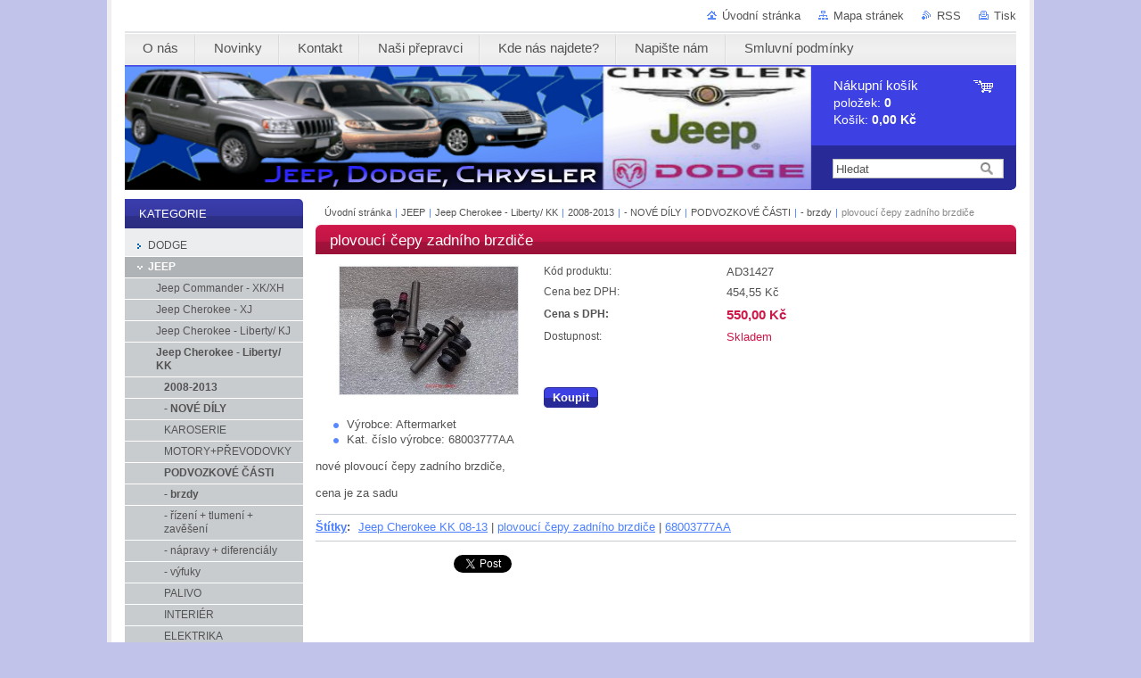

--- FILE ---
content_type: text/html; charset=UTF-8
request_url: https://www.chrysler-shop.cz/products/plovouci-cepy-zadniho-brzdice2/
body_size: 8773
content:
<!--[if lte IE 9]><!DOCTYPE HTML PUBLIC "-//W3C//DTD HTML 4.01 Transitional//EN" "https://www.w3.org/TR/html4/loose.dtd"><![endif]-->
<!DOCTYPE html>

<!--[if IE]><html class="ie" lang="cs"><![endif]-->
<!--[if gt IE 9]><!--> 
<html lang="cs">
<!--<![endif]-->
<head>
	<!--[if lt IE 8]><meta http-equiv="X-UA-Compatible" content="IE=EmulateIE7"><![endif]--><!--[if IE 8]><meta http-equiv="X-UA-Compatible" content="IE=EmulateIE8"><![endif]--><!--[if IE 9]><meta http-equiv="X-UA-Compatible" content="IE=EmulateIE9"><![endif]-->
	<base href="https://www.chrysler-shop.cz/">
  <meta charset="utf-8">
  <meta name="description" content="">
  <meta name="keywords" content="Jeep Cherokee KK 08-13, plovoucí čepy zadního brzdiče, 68003777AA">
  <meta name="generator" content="Webnode">
  <meta name="apple-mobile-web-app-capable" content="yes">
  <meta name="apple-mobile-web-app-status-bar-style" content="black">
  <meta name="format-detection" content="telephone=no">
    <link rel="icon" type="image/svg+xml" href="/favicon.svg" sizes="any">  <link rel="icon" type="image/svg+xml" href="/favicon16.svg" sizes="16x16">  <link rel="icon" href="/favicon.ico"><link rel="canonical" href="https://www.chrysler-shop.cz/products/plovouci-cepy-zadniho-brzdice2/">
<script type="text/javascript">(function(i,s,o,g,r,a,m){i['GoogleAnalyticsObject']=r;i[r]=i[r]||function(){
			(i[r].q=i[r].q||[]).push(arguments)},i[r].l=1*new Date();a=s.createElement(o),
			m=s.getElementsByTagName(o)[0];a.async=1;a.src=g;m.parentNode.insertBefore(a,m)
			})(window,document,'script','//www.google-analytics.com/analytics.js','ga');ga('create', 'UA-797705-6', 'auto',{"name":"wnd_header"});ga('wnd_header.set', 'dimension1', 'W1');ga('wnd_header.set', 'anonymizeIp', true);ga('wnd_header.send', 'pageview');var pageTrackerAllTrackEvent=function(category,action,opt_label,opt_value){ga('send', 'event', category, action, opt_label, opt_value)};</script>
  <link rel="alternate" type="application/rss+xml" href="https://chrysler-shop.cz/rss/pf-all.xml" title="">
  <link rel="alternate" type="application/rss+xml" href="https://chrysler-shop.cz/rss/all.xml" title="">
<!--[if lte IE 9]><style type="text/css">.cke_skin_webnode iframe {vertical-align: baseline !important;}</style><![endif]-->
	<title>plovoucí čepy zadního brzdiče ::  </title>
	<meta name="robots" content="index, follow">
	<meta name="googlebot" content="index, follow">
	<link href="https://d11bh4d8fhuq47.cloudfront.net/_system/skins/v10/50000994/css/style.css" 
  rel="stylesheet" type="text/css" media="screen,projection,handheld,tv">
  <link href="https://d11bh4d8fhuq47.cloudfront.net/_system/skins/v10/50000994/css/print.css" rel="stylesheet" 
  type="text/css" media="print">
  <script type="text/javascript" src="https://d11bh4d8fhuq47.cloudfront.net/_system/skins/v10/50000994/js/functions.js">
  </script>
  <!--[if IE]>
  <script type="text/javascript" src="https://d11bh4d8fhuq47.cloudfront.net/_system/skins/v10/50000994/js/functions-ie.js">
  </script>
  <![endif]-->
        
	<!--[if gte IE 5]>
	<link rel="stylesheet" type="text/css" href="https://d11bh4d8fhuq47.cloudfront.net/_system/skins/v10/50000994/css/style-ie.css" media="screen,projection,handheld,tv">
	<![endif]-->

				<script type="text/javascript">
				/* <![CDATA[ */
					
					if (typeof(RS_CFG) == 'undefined') RS_CFG = new Array();
					RS_CFG['staticServers'] = new Array('https://d11bh4d8fhuq47.cloudfront.net/');
					RS_CFG['skinServers'] = new Array('https://d11bh4d8fhuq47.cloudfront.net/');
					RS_CFG['filesPath'] = 'https://www.chrysler-shop.cz/_files/';
					RS_CFG['filesAWSS3Path'] = 'https://b7354b6cde.clvaw-cdnwnd.com/d100f46cb1f19ef09a80cfc2c9c90469/';
					RS_CFG['lbClose'] = 'Zavřít';
					RS_CFG['skin'] = 'default';
					if (!RS_CFG['labels']) RS_CFG['labels'] = new Array();
					RS_CFG['systemName'] = 'Webnode';
						
					RS_CFG['responsiveLayout'] = 0;
					RS_CFG['mobileDevice'] = 0;
					RS_CFG['labels']['copyPasteSource'] = 'Více zde:';
					
				/* ]]> */
				</script><script type="text/javascript" src="https://d11bh4d8fhuq47.cloudfront.net/_system/client/js/compressed/frontend.package.1-3-108.js?ph=b7354b6cde"></script><style type="text/css"></style></head>

<body>
	<!-- PAGE -->
	<div id="page">

		<div id="wrapper">
		
      
      
		 <!-- TOPBAR -->
     <div id="topBar">
        <ul id="quick">
          <li class="homepage"><a href="home/" 
          title="Přejít na úvodní stránku.">
          Úvodní stránka</a></li>            
          <li class="sitemap"><a href="/sitemap/" 
          title="Přejít na mapu stránek.">
          Mapa stránek</a></li>
          <li class="rss"><a href="/rss/" 
          title="RSS kanály">RSS          </a></li>
          <li class="print"><a href="#" onclick="window.print(); return false;" 
          title="Vytisknout stránku">
          Tisk</a></li>
        </ul>
     </div>
		 <!-- /TOPBAR -->

      <!-- MENU --> 
			<hr class="hidden">
            <script type="text/javascript">
            /* <![CDATA[ */
                RubicusFrontendIns.addAbsoluteHeaderBlockId('menuzone');
            /* ]]> */
            </script>
        


      <div id="menuzone">


		<ul class="menu">
	<li class="first">
  
      <a href="/o-nas/">
    
      <span>O nás</span>
      
  </a>
  
  </li>
	<li>
  
      <a href="/novinky/">
    
      <span>Novinky</span>
      
  </a>
  
  </li>
	<li>
  
      <a href="/kontakt/">
    
      <span>Kontakt</span>
      
  </a>
  
  </li>
	<li>
  
      <a href="/nasi-prepravci/">
    
      <span>Naši přepravci</span>
      
  </a>
  
  </li>
	<li>
  
      <a href="/kde-nas-najdete/">
    
      <span>Kde nás najdete?</span>
      
  </a>
  
  </li>
	<li>
  
      <a href="/napiste-nam/">
    
      <span>Napište nám</span>
      
  </a>
  
  </li>
	<li class="last">
  
      <a href="/smluvni-podminky/">
    
      <span>Smluvní podmínky</span>
      
  </a>
  
  </li>
</ul>

      </div>

					
			<hr class="hidden">
      <!-- /MENU -->
              		
<!-- HEADER -->
<div id="header">
<div id="header_box">

        <!-- ILLUSTRATION -->
        <div id="illustration">
          <div id="logo"><a href="home/" title="Přejít na úvodní stránku."><span id="rbcSystemIdentifierLogo" style="visibility: hidden;"> </span></a></div>				  <h3 id="slogan"><span id="rbcCompanySlogan" class="rbcNoStyleSpan"></span></h3>	
          <img src="https://b7354b6cde.clvaw-cdnwnd.com/d100f46cb1f19ef09a80cfc2c9c90469/200046962-51de052d75/50000000.png?ph=b7354b6cde" width="770" height="140" alt="">					      
				</div><!-- / id="illustration" -->
				<!-- / ILLUSTRATION -->

        <!-- cartInfo -->
        <div id="cartInfo">
				<div id="cartInfo_in">
			  <a href="es-cart/">				
				<span class="cart-title">Nákupní košík</span><br />
        položek: 
				<span class="items">0</span><br />
        Košík:				<span class="price">0,00 Kč</span>
        </a>
        </div><!-- /cartInfo_in --> 
        </div><!-- /cartInfo --> 
        <!-- /cartInfo -->
        
        <!-- SEARCH -->
        


				<!-- SEARCH -->
				<div id="search" class="box">
					<div class="content">

		<form action="/search/" method="get" id="fulltextSearch">

							<fieldset>
								<label for="fulltextSearchText" class="hidden">Hledat:</label>
								<input type="text" id="fulltextSearchText" name="text" value="">
								<input class="submit" type="image" src="https://d11bh4d8fhuq47.cloudfront.net/_system/skins/v10/50000994/img/button-search.gif" alt="Hledat">
								<script type="text/javascript">

									var ftText = document.getElementById("fulltextSearchText");

									if ( ftText.value == "" )
										ftText.value = "Hledat";

									ftText.tabIndex = "1";

									// Doplneni udalosti onfocus a onblur na pole pro zadani vyhledavaneho textu
									ftText.onfocus	= function() { checkInputValue(this, "Hledat"); };
									ftText.onblur		= function() { checkInputValue(this, "Hledat"); };

									// Kontrola odesilaneho vyhledavaneho textu, aby se neodesilal vychozi text
									document.getElementById("fulltextSearch").onsubmit = function() { return checkFormValue("Hledat"); };

								</script>
							</fieldset>

		</form>

					</div><!-- / class="content" -->
				</div><!-- / id="search" class="box" -->
				<!-- / SEARCH -->


				<hr class="hidden">


					 <!-- / SEARCH -->        
        

</div><!-- /header_box --> 
</div><!-- / id="header" -->
<!-- / HEADER -->
      
<hr class="hidden">
      				
     <!-- MAIN ZONE -->
			<div id="main" class="floatRight">

				<hr class="hidden">

				<!-- NAVIGATOR -->
				<div id="pageNavigator" class="rbcContentBlock"><a href="/home/">Úvodní stránka</a><span> | </span><a href="/jeep/">JEEP</a><span> | </span><a href="/jeep/jeep-cherokee-liberty-kk/">Jeep Cherokee - Liberty/ KK</a><span> | </span><a href="/jeep/jeep-cherokee-liberty-kk/a2007-/">2008-2013</a><span> | </span><a href="/jeep/jeep-cherokee-liberty-kk/a2007-/nove-dily/">- NOVÉ DÍLY</a><span> | </span><a href="/jeep-cherokee-kk-liberty/a2008-2013/podvozkove-casti/">PODVOZKOVÉ ČÁSTI</a><span> | </span><a href="/jeep-cherokee-kj-liberty/a2001-2005/podvozkove-casti/brzdy/">- brzdy</a><span> | </span><span id="navCurrentPage">plovoucí čepy zadního brzdiče</span><hr class="hidden"></div>				<!-- / NAVIGATOR -->

				<!-- CONTENT -->
				<div id="content">

					<!-- CENTER ZONE ~ MAIN -->
					<div id="mainZone" class="colA">

                  <!-- SHOP DETAIL -->        <div class="box shop shopDetail products">            <div class="content detail">                <h1><span>plovoucí čepy zadního brzdiče</span></h1>        <div class="leftBlock">        								<span class="image"><a href="/images/200049329-e35c7e4561/68003777AA.jpg?s3=1" title="Odkaz se otevře do nového okna prohlížeče." onclick="return !window.open(this.href);"><img src="https://b7354b6cde.clvaw-cdnwnd.com/d100f46cb1f19ef09a80cfc2c9c90469/system_preview_200049329-e35c7e4561/68003777AA.jpg" width="200" height="143" alt="plovoucí čepy zadního brzdiče"></a></span>		        <div class="cleaner"><!-- / --></div>        <ul class="rbcEshopProductDetails">                                                    <li>                                            <span class="title">Výrobce:</span>                                             <span class="value">Aftermarket</span>                                        </li>                                                <li>                                            <span class="title">Kat. číslo výrobce:</span>                                             <span class="value">68003777AA</span>                                        </li>                </ul>        </div>        <div class="price">        <table>                                                                <tr>                                            <td class="title">Kód produktu:</td>                                            <td class="value">AD31427</td>                                        </tr>                                        <tr>            <td class="title">Cena bez DPH:</td>            <td class="value">454,55 Kč</td>        </tr>        <tr>        <td class="title"><strong>Cena s DPH:</strong></td>        <td class="value">            <ins>550,00 Kč</ins>                    </td>        </tr>                                        									<tr class="rbcEshopStock-inStock">                                            <td class="title">Dostupnost:</td>                                             <td class="value">Skladem</td>                                        </tr>                                        		                    </table>                        <form class="addToBasket" action="/products/plovouci-cepy-zadniho-brzdice2/" method="post">                    <div class="form">                                                                                                    <div class="accordion clearfix">                                                                                </div>                        <input type="hidden" name="quantity" id="quantity" value="1" maxlength="2">                        <input type="hidden" name="buyItem" value="200031428">                        <div class="button" onmouseout="this.className='button';" onmouseover="this.className='button hoverButton';"><div class="rightTop"><div class="leftBottom"><div class="rightBottom">                            <button type="submit">Koupit</button>                        </div></div></div></div>                        <div class="cleaner"><!-- / --></div>                    </div>                </form>               <div class="cleaner"><!-- / --></div>        </div>        <div class="cleaner"><!-- / --></div>        <div class="wsw">        <!-- WSW -->        <p>nové plovoucí čepy zadního brzdiče,</p>
<p>cena je za sadu</p>
        <!-- / WSW -->        </div><!-- / class="wsw" -->        <div class="rbcTags">
<h4><a href="https://www.chrysler-shop.cz/tags/">Štítky</a>:</h4>
<p class="tags">
	<a href="/tags/Jeep%20Cherokee%20KK%2008-13/" rel="tag">Jeep Cherokee KK 08-13</a>
		<span>|</span>
<a href="/tags/plovouc%C3%AD%20%C4%8Depy%20zadn%C3%ADho%20brzdi%C4%8De/" rel="tag">plovoucí čepy zadního brzdiče</a>
		<span>|</span>
<a href="/tags/68003777AA/" rel="tag">68003777AA</a>
</p>
</div>
        <div class="rbcBookmarks"><div id="rbcBookmarks200144077"></div></div>
		<script type="text/javascript">
			/* <![CDATA[ */
			Event.observe(window, 'load', function(){
				var bookmarks = '<div style=\"float:left;\"><div style=\"float:left;\"><iframe src=\"//www.facebook.com/plugins/like.php?href=https://www.chrysler-shop.cz/products/plovouci-cepy-zadniho-brzdice2/&amp;send=false&amp;layout=button_count&amp;width=155&amp;show_faces=false&amp;action=like&amp;colorscheme=light&amp;font&amp;height=21&amp;appId=397846014145828&amp;locale=cs_CZ\" scrolling=\"no\" frameborder=\"0\" style=\"border:none; overflow:hidden; width:155px; height:21px; position:relative; top:1px;\" allowtransparency=\"true\"></iframe></div><div style=\"float:left;\"><a href=\"https://twitter.com/share\" class=\"twitter-share-button\" data-count=\"horizontal\" data-via=\"webnode\" data-lang=\"en\">Tweet</a></div><script type=\"text/javascript\">(function() {var po = document.createElement(\'script\'); po.type = \'text/javascript\'; po.async = true;po.src = \'//platform.twitter.com/widgets.js\';var s = document.getElementsByTagName(\'script\')[0]; s.parentNode.insertBefore(po, s);})();'+'<'+'/scr'+'ipt></div> <div class=\"addthis_toolbox addthis_default_style\" style=\"float:left;\"><a class=\"addthis_counter addthis_pill_style\"></a></div> <script type=\"text/javascript\">(function() {var po = document.createElement(\'script\'); po.type = \'text/javascript\'; po.async = true;po.src = \'https://s7.addthis.com/js/250/addthis_widget.js#pubid=webnode\';var s = document.getElementsByTagName(\'script\')[0]; s.parentNode.insertBefore(po, s);})();'+'<'+'/scr'+'ipt><div style=\"clear:both;\"></div>';
				$('rbcBookmarks200144077').innerHTML = bookmarks;
				bookmarks.evalScripts();
			});
			/* ]]> */
		</script>
		                        </div><!-- / class="content detail" -->                </div><!-- / class="box shop shopDetail products" -->                <!-- / SHOP DETAIL -->        <hr class="hidden">        
					</div><!-- / id="mainZone" class="colA" -->
					<!-- / CENTER ZONE ~ MAIN -->

				</div><!-- / id="content" -->
				<!-- / CONTENT -->

			</div><!-- / id="main" class="floatRight" -->
			<!-- / MAIN ZONE -->





<!-- SIDEBAR -->
<div id="sidebar" class="colD floatLeft">





				<!-- ESHOP CATEGORIES -->
				<div id="rbcEsCategories" class="box">
					<div class="content">

						<h2><span>Kategorie</span></h2>

		<ul class="ProductCategories">
	<li class="first">		<a href="/dodge2/">		<span>DODGE</span>	</a>	</li>
	<li class="open selected">		<a href="/jeep/">		<span>JEEP</span>	</a>	
	<ul class="level1">
		<li class="first">		<a href="/jeep-commander-xk/">		<span>Jeep Commander - XK/XH</span>	</a>	</li>
		<li>		<a href="/jeep-cherokee-xj/">		<span>Jeep Cherokee - XJ</span>	</a>	</li>
		<li>		<a href="/jeep-cherokee-kj-liberty/">		<span>Jeep Cherokee - Liberty/ KJ</span>	</a>	</li>
		<li class="selected">		<a href="/jeep/jeep-cherokee-liberty-kk/">		<span>Jeep Cherokee - Liberty/ KK</span>	</a>	
		<ul class="level2">
			<li class="first last selected">		<a href="/jeep/jeep-cherokee-liberty-kk/a2007-/">		<span>2008-2013</span>	</a>	
			<ul class="level3">
				<li class="first selected">		<a href="/jeep/jeep-cherokee-liberty-kk/a2007-/nove-dily/">		<span>- NOVÉ DÍLY</span>	</a>	
				<ul class="level4">
					<li class="first">		<a href="/jeep-cherokee-kk-liberty/a2008-2013/karoserie/">		<span>KAROSERIE</span>	</a>	</li>
					<li>		<a href="/jeep-cherokee-kk-liberty/a2008-2013/motory-prevodovky/">		<span>MOTORY+PŘEVODOVKY</span>	</a>	</li>
					<li class="selected">		<a href="/jeep-cherokee-kk-liberty/a2008-2013/podvozkove-casti/">		<span>PODVOZKOVÉ ČÁSTI</span>	</a>	
					<ul class="level5">
						<li class="first selected">		<a href="/jeep-cherokee-kj-liberty/a2001-2005/podvozkove-casti/brzdy/">		<span>- brzdy</span>	</a>	</li>
						<li>		<a href="/jeep-cherokee-kj-liberty/a2001-2005/podvozkove-casti/rizeni-tlumeni/">		<span>- řízení + tlumení + zavěšení</span>	</a>	</li>
						<li>		<a href="/jeep-cherokee-kj-liberty/a2001-2005/podvozkove-casti/napravy-diferencialy/">		<span>- nápravy + diferenciály</span>	</a>	</li>
						<li class="last">		<a href="/jeep-cherokee-kj-liberty/a2001-2005/podvozkove-casti/vyfuky/">		<span>- výfuky</span>	</a>	</li>
					</ul>
					</li>
					<li>		<a href="/jeep/jeep-cherokee-liberty-kk/a2007-/nove-dily/palivo/">		<span>PALIVO</span>	</a>	</li>
					<li>		<a href="/jeep-cherokee-kk-liberty/a2008-2013/interier/">		<span>INTERIÉR</span>	</a>	</li>
					<li>		<a href="/jeep-cherokee-kk-liberty/a2008-2013/elektrika/">		<span>ELEKTRIKA</span>	</a>	</li>
					<li>		<a href="/jeep-cherokee-kk-liberty/a2008-2013/chlazeni/">		<span>CHLAZENÍ - TOPENÍ</span>	</a>	</li>
					<li class="last">		<a href="/jeep-cherokee-kk-liberty/a2008-2013/doplnky/">		<span>DOPLŇKY</span>	</a>	</li>
				</ul>
				</li>
				<li class="last">		<a href="/jeep/jeep-cherokee-liberty-kk/a2007-/pouzite-dily/">		<span>- POUŽITÉ DÍLY</span>	</a>	</li>
			</ul>
			</li>
		</ul>
		</li>
		<li>		<a href="/jeep/jeep-cherokee-kl/">		<span>Jeep Cherokee KL</span>	</a>	</li>
		<li>		<a href="/jeep-grand-cherokee-zj-zg/">		<span>Jeep Grand Cherokee - ZJ/ZG</span>	</a>	</li>
		<li>		<a href="/jeep-grand-cherokee-wj-wg/">		<span>Jeep Grand Cherokee - WJ/WG</span>	</a>	</li>
		<li>		<a href="/jeep-grand-cherokee-wk-wh/">		<span>Jeep Grand Cherokee - WK/WH</span>	</a>	</li>
		<li>		<a href="/jeep/jeep-grand-cherokee/">		<span>Jeep Grand Cherokee - WK2</span>	</a>	</li>
		<li>		<a href="/jeep-wrangler-yj/">		<span>Jeep Wrangler - YJ</span>	</a>	</li>
		<li>		<a href="/jeep-wrangler-tj/">		<span>Jeep Wrangler - TJ</span>	</a>	</li>
		<li>		<a href="/jeep-wrangler-jk/">		<span>Jeep Wrangler - JK</span>	</a>	</li>
		<li>		<a href="/jeep/jeep-wrangler-jl/">		<span>Jeep Wrangler JL</span>	</a>	</li>
		<li>		<a href="/jeep/patriot-pk/">		<span>Jeep Patriot - PK </span>	</a>	</li>
		<li>		<a href="/jeep-compass/">		<span>Jeep Compass - MK</span>	</a>	</li>
		<li>		<a href="/jeep/jeep-commpass-mp/">		<span>Jeep Compass MP</span>	</a>	</li>
		<li>		<a href="/jeep/jeep-renegade/">		<span>Jeep Renegade </span>	</a>	</li>
		<li>		<a href="/jeep/jeep-gladiator/">		<span>Jeep Gladiator  JT</span>	</a>	</li>
		<li>		<a href="/jeep/jeep-grand-cherokee-wl/">		<span>Jeep Grand Cherokee - WL</span>	</a>	</li>
		<li>		<a href="/jeep/jeep-grand-wagoneer-ws/">		<span>Jeep Grand Wagoneer WS</span>	</a>	</li>
		<li class="last">		<a href="/jeep/jeep-avenger/">		<span>Jeep Avenger JJ</span>	</a>	</li>
	</ul>
	</li>
	<li>		<a href="/chrysler/">		<span>CHRYSLER</span>	</a>	</li>
	<li>		<a href="/provozni-kapaliny/">		<span>PROVOZNÍ KAPALINY</span>	</a>	</li>
	<li>		<a href="/vozidla-na-prodej/">		<span>VOZIDLA NA PRODEJ</span>	</a>	</li>
	<li>		<a href="/servisni-zarizeni/">		<span>SERVISNÍ ZAŘÍZENÍ + KLÍČE</span>	</a>	</li>
	<li class="last">		<a href="/obleceni-klicenky/">		<span>OBLEČENÍ + KLÍČENKY</span>	</a>	</li>
</ul>

						</div><!-- / class="content" -->
					</div><!-- / id="rbcEshopCategories" class="box" -->
					<!-- / ESHOP CATEGORIES -->

					<hr class="hidden">


					




						<!-- CONTACT -->
						<div class="box contact">
							<div class="content">

								<h2><span>Kontakt</span></h2>

		

								<address>
									<strong>CHRYSLER SHOP</strong>
									

									<br class="hidden">
									<span class="address">
Starodvorská 36<br />
Praha 6 - Lysolaje<br />
165 00
									</span>

	
									

									<br class="hidden">
									<span class="email">
										<a href="&#109;&#97;&#105;&#108;&#116;&#111;:&#105;&#110;&#102;&#111;&#64;&#99;&#104;&#114;&#121;&#115;&#108;&#101;&#114;&#45;&#115;&#104;&#111;&#112;&#46;&#99;&#122;"><span id="rbcContactEmail">&#105;&#110;&#102;&#111;&#64;&#99;&#104;&#114;&#121;&#115;&#108;&#101;&#114;&#45;&#115;&#104;&#111;&#112;&#46;&#99;&#122;</span></a>
									</span>

	
									

									<br class="hidden">
									<span class="phone">
<br />
+420 601 215 152 <br />
- náhradní díly, objednávky e-shop<br />
+420 601 266 671 <br />
- objednávky e-shop<br />
+420 602 215 152 <br />
- reklamace<br />
<br />

									</span>

	
                                    

                                    <br class="hidden">
                                    <span class="misc">
Po-Čt 09-12 13-17<br />
Pa 09-12 13-16
                                    </span>

    
								</address>

		

							</div><!-- / class="content" -->
						</div><!-- / class="box contact" -->
						<!-- / CONTACT -->


						<hr class="hidden">


					




						<!-- WYSIWYG -->
						<div class="box wysiwyg">
							<div class="content wsw">
								<!-- WSW -->

		<div id="overena-firma" style="width: 130px; height: 130px; margin: 0px auto; text-align: center;">
	<span style="null">25.5.2018 přichází nové nařízení EU o ochraně osobních údajů, chceme Vás tímto ujistit, že s Vašimi osobními údaji je a bude nakládáno s respektem a v souladu s novým nařízením.</span></div>
<div id="overena-firma" style="width: 130px; height: 130px; margin: 0px auto; text-align: center;">
	<span>Rádi bychom vám sdělili, že jsme vydali nové informace ohledně toho, jak zpracováváme Vaše osobní údaje. Tyto nově vydané zásady zpracování osobních údajů splňují požadavky obecného nařízení EU&nbsp; o ochraně osobních údajů, a budou účinné od 25. května 2018.</span><a href="https://www.idatabaze.cz/firma/112036-m-s-profeld/" target="_blank"><img alt="" src="https://b7354b6cde.clvaw-cdnwnd.com/d100f46cb1f19ef09a80cfc2c9c90469/200050711-3f08f4002b/overeno.gif" style="width: 135px; height: 135px; float: left;"></a></div>


								<!-- / WSW -->
							</div><!-- / class="content wsw" -->
						</div><!-- / class="box wysiwyg" -->
						<!-- / WYSIWYG -->


						<hr class="hidden">


		


						<!-- WYSIWYG -->
						<div class="box wysiwyg">
							<div class="content wsw">
								<!-- WSW -->

		<p>&nbsp;</p>
<p>&nbsp;</p>
<p>&nbsp;</p>
<p>&nbsp;</p>
<p><strong>&nbsp;HEUREKA.CZ</strong></p>
<p><strong>Vážení zákazníci,</strong></p>
<p><strong>děkujeme za Vaše objednávky.</strong></p>
<p><strong>Do 10 dní ode dne objednávky Vám od Heureky&nbsp;</strong></p>
<p><strong>přijde na email dotazník, aby jste ohodnotili nákup</strong></p>
<p><strong>na našem eshopu.</strong></p>
<p><strong>Předem děkujeme za jeho vyplnění.</strong></p>
<p><strong>&nbsp; &nbsp; &nbsp; &nbsp; &nbsp; &nbsp; &nbsp; &nbsp; &nbsp;CHRYSLER SHOP</strong></p>


								<!-- / WSW -->
							</div><!-- / class="content wsw" -->
						</div><!-- / class="box wysiwyg" -->
						<!-- / WYSIWYG -->


						<hr class="hidden">


		

</div><!-- / id="sidebar" class="colD floatLeft" -->
<!-- / SIDEBAR -->

		</div><!-- / id="wrapper" -->


        
            <div id="languageSelect"></div>			
          
            

        
		<hr class="hidden">

		<!-- FOOTER -->
		<div id="footer">
			<p><span id="rbcFooterText" class="rbcNoStyleSpan"></span></p>
			<p id="rubicus"><span class="rbcSignatureText"></span></p>
		</div><!-- / id="footer" -->
		<!-- / FOOTER -->

	</div><!-- / id="page" -->
	<!-- / PAGE -->


<script src="https://d11bh4d8fhuq47.cloudfront.net/_system/skins/v10/50000994/js/Menu.js" type="text/javascript"></script>

    <script type="text/javascript">
    /* <![CDATA[ */

        build_menu();

    /* ]]> */
    </script>


	<script type="text/javascript">
		/* <![CDATA[ */

			RubicusFrontendIns.addObserver
			({

				onContentChange: function ()
				{
					RubicusFrontendIns.faqInit('faq', 'answerBlock');
				},

				onStartSlideshow: function()
				{
					$('slideshowControl').innerHTML	= 'Pozastavit prezentaci';
					$('slideshowControl').title			= 'Pozastavit automatické procházení obrázků';
					slideshowHover($('slideshowControl'), true);

					$('slideshowControl').onclick		= RubicusFrontendIns.stopSlideshow.bind(RubicusFrontendIns);
				},

				onStopSlideshow: function()
				{
					$('slideshowControl').innerHTML	= 'Spustit prezentaci';
					$('slideshowControl').title			= 'Spustit automatické procházení obrázků';
					slideshowHover($('slideshowControl'), true);

					$('slideshowControl').onclick		= RubicusFrontendIns.startSlideshow.bind(RubicusFrontendIns);
				},

				onShowImage: function()
				{
					if (RubicusFrontendIns.isSlideshowMode())
					{
						$('slideshowControl').innerHTML	= 'Pozastavit prezentaci';
						$('slideshowControl').title			= 'Pozastavit automatické procházení obrázků';
						slideshowHover($('slideshowControl'), false);

						$('slideshowControl').onclick		= RubicusFrontendIns.stopSlideshow.bind(RubicusFrontendIns);
					}
				}

			});

			RubicusFrontendIns.faqInit('faq', 'answerBlock');

			RubicusFrontendIns.addFileToPreload('https://d11bh4d8fhuq47.cloudfront.net/_system/skins/v10/50000994/img/loading.gif');
			RubicusFrontendIns.addFileToPreload('https://d11bh4d8fhuq47.cloudfront.net/_system/skins/v10/50000994/img/button-hover.png');
			RubicusFrontendIns.addFileToPreload('https://d11bh4d8fhuq47.cloudfront.net/_system/skins/v10/50000994/img/button-fulltext-hover.png');
			RubicusFrontendIns.addFileToPreload('https://d11bh4d8fhuq47.cloudfront.net/_system/skins/v10/50000994/img/slideshow-start-hover.png');
			RubicusFrontendIns.addFileToPreload('https://d11bh4d8fhuq47.cloudfront.net/_system/skins/v10/50000994/img/slideshow-pause-hover.png');

		/* ]]> */
	</script>

<div id="rbcFooterHtml"></div><script type="text/javascript">var keenTrackerCmsTrackEvent=function(id){if(typeof _jsTracker=="undefined" || !_jsTracker){return false;};try{var name=_keenEvents[id];var keenEvent={user:{u:_keenData.u,p:_keenData.p,lc:_keenData.lc,t:_keenData.t},action:{identifier:id,name:name,category:'cms',platform:'WND1',version:'2.1.157'},browser:{url:location.href,ua:navigator.userAgent,referer_url:document.referrer,resolution:screen.width+'x'+screen.height,ip:'3.149.29.231'}};_jsTracker.jsonpSubmit('PROD',keenEvent,function(err,res){});}catch(err){console.log(err)};};</script></body>
</html>


--- FILE ---
content_type: text/css
request_url: https://d11bh4d8fhuq47.cloudfront.net/_system/skins/v10/50000994/css/style.css
body_size: 11058
content:
html, body, h1, h2, h3, h4, p, ul, ol, li, blockquote, blockquote p, table, dl, dt, dd, hr {
	margin: 0;
	padding: 0;
}
h1, h2, h3, h4, p, ul, ol, li, blockquote, table, dl, dt, dd, hr {
	border: 0;
}
body, input, button, select, textarea,
h1, h2, h3, h4, p, ul, ol, li, blockquote, table, dl, dt, dd, hr {
	font-family: Tahoma, Verdana, Arial, sans-serif;
}
html {
	height: 100%;
}
textarea { 
  resize: none; 
}
body {
	height: 100%;
	margin: 0;
	padding: 0;
	text-align: center;
	line-height: 1.4;
	font-size: 0.8em;
	color: #535353;
	background: #C2C3EB url("../img/body.png") repeat   center top;
}


/*	 -----  H1   ------	 */
h1 {
	margin-bottom: 8px;
	font-size: 140%;
	font-weight: normal;
  color: #CC1749; 
}
div.colB h1,
div.colA h1,
div.colC h1  {
	padding: 0;
	font-size: 130%;
	font-weight: normal;	
	height: auto;
	width: 100%;
	background: #9B1137 url("../img/h1_bg.gif") 0% 0% no-repeat;
}
div.colA h1 span,
div.colB h1 span,
div.colC h1 span {
	padding: 6px 10px 4px 16px;
	display: block;
	font-weight: normal;	
	color: #fff;
	background: url("../img/h1_right_bg.gif") right top no-repeat;
}
div.wysiwyg h1 {
	font-size: 140%;
	font-weight: normal;
  color: #CC1749; 
	background: none;	
}
div.colB div.wysiwyg h1,
div.colB div.wsw h1,
div.colA div.wysiwyg h1,
div.colA div.wsw h1,
div.colC div.wysiwyg h1,
div.colC div.wsw h1 {
	font-size: 140%;
	font-weight: normal;
  color: #CC1749; 
	background: none !important;	
}
/*	 -----  /H1   ------	 */




/*	 -----  H2   ------	 */
h2 {
	margin-bottom: 8px;
	font-size: 140%;
	font-weight: normal;
  color: #CC1749; 
	background: none;  
}
div.colB h2,
div.colA h2,
div.colC h2 {
	padding: 0;
	font-size: 130%;
	font-weight: normal;	
	height: auto;
	width: 100%;
	background: #9B1137 url("../img/h1_bg.gif") 0% 0% no-repeat;
}
div.display_block h2 {
	width: auto;
}
div.colA h2 span,
div.colB h2 span,
div.colC h2 span {
	padding: 6px 10px 4px 16px;
	display: block;
	font-weight: normal;	
	color: #fff;
	background: url("../img/h1_right_bg.gif") right top no-repeat;
}
div.colB div.wysiwyg h2,
div.colB div.wsw h2,
div.colB div.rss h2,
div.colA div.wysiwyg h2,
div.colA div.wsw h2,
div.colA div.rss h2,
div.colC div.wysiwyg h2,
div.colC div.wsw h2,
div.colC div.rss h2,
div.colA h2.shopFormHeading,
div.colB h2.shopFormHeading,
div.colC h2.shopFormHeading,
div.colA .privateAccessForm h2,
div.colB .privateAccessForm h2,
div.colC .privateAccessForm h2 {
	font-size: 140%;
	font-weight: normal;
  color: #CC1749; 
	background: none !important;	
}
/*	 -----  /H2   ------	 */




/*	 -----  H1, H2 SIDEBAR   ------	 */
div.colD h1,
div.colD h2  {
	padding: 0;
	font-size: 110%;
	font-weight: normal;	
	text-transform: uppercase;	
	height: auto;
	background: #2B2D81 url("../img/right-header.gif") no-repeat left top;
}
div#sidebar h1,
div#sidebar h2  {
	background: #2B2D81 url("../img/sidebar-header.gif") no-repeat right top;
}
div.colD h1 span,
div.colD h2 span {
	padding: 9px 10px 7px 16px;
	display: block;
	font-weight: normal;	
	color: #fff;
	background: none;
}
div.colD div.wysiwyg h1,
div.colD div.wsw h1,
div.colD div.wysiwyg h2,
div.colD div.wsw h2,
div.colD div.wysiwyg div.wsw h1, 
div.colD div.wysiwyg div.wsw h2,
div#sidebar div.wysiwyg h1,
div#sidebar div.wsw h1,
div#sidebar div.wysiwyg h2,
div#sidebar div.wsw h2,
div#sidebar div.wysiwyg div.wsw h1, 
div#sidebar div.wysiwyg div.wsw h2   {
	font-size: 140%;
	font-weight: bold;
	text-transform: none;		
  color: #2C2E83; 
	background: none !important;	
}
/*	 -----  /H1   ------	 */




h3 {
	margin-bottom: 4px;
	font-size: 110%;
	color: #4B7FFF;
}
h4 {
	margin-bottom: 4px;
	font-size: 105%;
	color: #333333;
}
h5 {
	margin-bottom: 4px;
	font-size: 100%;
	color: #666666;
}
p {
	margin-bottom: 1em;
}
ul,
ol {
	margin-bottom: 1em;
}
ul ul,
ol ol,
ul ol,
ol ul {
	margin: 0;
}
ul li {
	margin-left: 20px;
	padding-left: 15px;
	list-style: none;
	background: url("../img/li.png") no-repeat left 7px;
}
ol li {
	margin-left: 35px;
	padding-left: 0;	
	list-style: decimal;
	background: none;	
}
blockquote {
	margin-bottom: 1em;
	padding: 0.5em 1em;
	background: #dbedff;
	border: 1px solid #99ccff;
}
table {
	margin-bottom: 1em;
	font-size: 90%;
	border-collapse: collapse !important;
}
div.privateAccessForm table {
  width: 100%;
}
table.modernTable td {
	padding: 5px 15px;
	border-width: 1px 0;
	border-style: solid;
	border-color: #c8cbcf;
}
table.modernTable thead td {
  font-weight: bold;
	background: #dbedff;
}
dl {
	margin-bottom: 1em;
}
dt {
}
dd {
	margin-left: 30px;
}
a,
a:visited {
	color: #4b7fff;
}
a:hover, a:active, a:focus {
	color: #CC1749;
}
hr {
	height: 0;
	margin-bottom: 1em;
	background: 0;
	border-width: 0 1px 1px 1px;
	border-style: solid;
	border-color: #c8cbcf;
}


div.fulltext form, 
div.contact form, 
div.discussion form, 
.privateAccessForm form, 
.shopForm div.fieldsetWrapper, 
.addToBasket .rbcVariants {
	margin: 1em 0;
	padding: 7px 5px 15px 5px;
	overflow: hidden;
	border: 1px solid #c8cbcf;
}
div.fulltext fieldset, 
div.contact fieldset, 
div.discussion fieldset, 
.privateAccessForm fieldset {
	margin: 0;
	padding: 0;
	overflow: hidden;
	border: 0;
}
div.fulltext label, 
div.contact label, 
div.discussion label, 
.privateAccessForm label {
	clear: both;
	display: block;
	margin: 3px 0;
	padding: 1px 10px 4px 10px;
}
div.colA div.contact label, 
div.colA div.discussion label, 
div.colB div.contact label, 
div.colB div.discussion label, 
.privateAccessForm label {
	padding-top: 4px;
}
label:after {
	content: '.';
	clear: both;
	display: block;
	height: 0;
	visibility: hidden;
}
label.wrong {
	background: #ffe5e5;
}
div.colA label span, 
div.colB label span {
	float: left;
} 
select, 
textarea {
	font-size: 100%;
	border: 1px solid #999999;
}
label.wrong input, 
label.wrong textarea {
	border-color: #ff6e6e;
}
div.fulltext input, 
div.contact input, 
div.discussion input, 
.privateAccessForm input {
	padding-left: 2px;
	font-size: 100%;
	border: 1px solid #999999;	
}
textarea {
	display: block;
	height: 100px;
	overflow: auto;
}
div.fulltext input, 
div.contact input, 
div.discussion input, 
textarea, 
.privateAccessForm input {
	margin: 2px 0 0 0;
}
div.colA div.contact input, 
div.colA div.contact select, 
div.colA div.discussion input, 
div.colA textarea, 
div.colB div.fulltext input, 
div.colB div.contact input, 
div.colB div.discussion input, 
div.colB textarea, 
.privateAccessForm input {
	float: right;  
	margin: 0 0 0 5px;
}
div.colA div.contact input, 
div.colA div.discussion input, 
.privateAccessForm input {
	width: 500px;
}
div.colA div.contact select {
  width: 505px !important;
}
* html div.colA div.contact select {
  width: 501px !important;
}
html>body div.colA div.contact select {
  width: 504px !important;
}
div.colA textarea {
	width: 499px;
}
div.colB div.contact input, 
div.colB div.discussion input {
	width: 350px;
}
div.colB textarea {
	width: 351px;
}
div.colC div.fulltext input, 
div.colC div.contact input, 
div.colC div.discussion input {
	width: 100%;
}
div.colC textarea {
	width: 100%;
}
div.colD div.fulltext input, 
div.colD div.contact input, 
div.colD div.discussion input {
	width: 100%;
}
div.colD textarea {
	width: 100%;
}
button {
	padding: 4px 10px;
	font-weight: bold;
	color: #fff;
	border: 0;
	cursor: pointer;	
	background: 0;	
}
div.privateAccessForm button {
	background: #3D41E4;	
}


/*   BUTTON   BUTTON   BUTTON   */  
div.button {
	float: right;
	margin: 3px 10px 0 0;
	background-color: #2B2D81;	
	background-image: url("../img/button.png");
}
div.button:hover {
	background-color: #CC1749;
	background-image: url("../img/button-hover.png");
}
div.button div {
	float: left;
	background-image: url("../img/button.png");
	background-repeat: no-repeat;
}
div.button:hover div {
	background-image: url("../img/button-hover.png");
}
div.button div.rightTop {
	background-position: right top;
}
div.button div.leftBottom {
	background-position: left bottom;
}
div.button div.rightBottom {
	background-position: right bottom;
}
/*   /BUTTON   BUTTON   BUTTON   */  



.formError {
	margin: 0 10px 10px 10px;
}
.cleaner {
	clear: both;
	display: block;
	visibility: hidden;
	height: 0;
	line-height: 0;
}
.hidden {
	display: none;
}
.notFound {
	text-align: left;
}
div#page {
	position: relative;
	width: 1030px;
	min-height: 100%;
	margin: 0 auto;
	background: #ffffff;
	border-width: 0 5px;
	border-style: solid;
	border-color: #efefef;
}
div#wrapper {
	width: 1000px;
	margin: 0 auto;
	padding: 0 0 4.31em 0;
	text-align: left;
}
div#wrapper:after {
	content: '.';
	clear: both;
	display: block;
	height: 0;
	visibility: hidden;
}
div#header {
	height: 140px;
	width: 1000px;
	margin: 0 auto 10px auto;
	padding: 0;
	overflow: hidden;
	background: #3D41E4;	
}
div#header #logo {
  margin: 5px 0 0 20px;	
	border: 0;
	position: absolute;
  width: 600px;		
	font-size: 2em;
	line-height: 2em;	
	height: 2em;		
	color: #fff;
	font-weight: normal;
	text-align: left;
	overflow: hidden;
	display: block;
	z-index: 11;
}
div#header #logo a, div#header #logo .image {
	text-decoration: none;
	color: #fff;
}
div#header #logo img {
	margin: 0;
	border: 0;
}
div#header h3#slogan {
	margin: 65px 0 0 20px;
	border: 0;
	position: absolute;
	width: 500px;
	font-size: 1.3em;
	line-height: 1.3em;	
	height: 2.6em;		
	color: #fff;
	font-weight: normal;
	text-align: left;
	overflow: hidden;
	display: block;
	z-index: 11;
}
div#illustration {
	position: relative;
	width: 770px;
	height: 140px;
  float: left;	
	overflow: hidden;
	display: block;	
	z-index: 0;	
}
div#illustration img {
	display: block;
	margin: 0;
	border: 0;	
}



/*   NAVIGATOR   NAVIGATOR   NAVIGATOR   */   
div#pageNavigator {
	margin-top: 6px;
	padding: 0 10px 4px 10px;
	overflow: hidden;
	font-size: 85%;
	line-height: 1.75em;
}
div#pageNavigator a, div#pageNavigator a:visited {
	text-decoration: none;
	color: #535353;
}
div#pageNavigator a:hover, div#pageNavigator a:active, div#pageNavigator a:focus {
	text-decoration: underline;
	color: #CC1749;
}
div#pageNavigator span {
	margin: 0 1px;
	color: #4b80ff;
}
div#pageNavigator span#navCurrentPage {
	margin: 0;
	color: #878787;
}
/*   /NAVIGATOR   NAVIGATOR   NAVIGATOR   */ 



/*  CATEGORIES   CATEGORIES   CATEGORIES   */
div#rbcEsCategories {
	border-bottom: 2px solid #e2e5e8;
}
div#rbcEsCategories div.content {
	margin: 0;
	background: #ebedef;
}
div#rbcEsCategories ul {
	margin: 0;
}
div#rbcEsCategories ul li {
	margin: 0;
	padding: 0;
	background: #ebedef;
}
div#rbcEsCategories ul li.selected {
	font-weight: bold;
	background: #b0b3b5;
}
div#rbcEsCategories ul li a, div#rbcEsCategories ul li a:visited {
	display: block;
	padding: 0 10px 0 26px;
	text-decoration: none;
	color: #535353;
	border-bottom: 1px solid #ffffff;
	background: url("../img/menu.png") no-repeat 0px top;
	cursor: pointer;
}
div#rbcEsCategories ul li a:hover, div#rbcEsCategories ul li a:active, div#rbcEsCategories ul li a:focus {
	color: #ffffff;
	background-color: #5788ff;
	background-position: -200px top;
}
div#rbcEsCategories ul li.selected a, div#rbcEsCategories ul li.selected a:visited {
	color: #ffffff;
	background-position: -400px top;
}
div#rbcEsCategories ul li.selected a:hover, div#rbcEsCategories ul li.selected a:active, div#rbcEsCategories ul li.selected a:focus {
	background-position: -850px top;
}
div#rbcEsCategories ul li a span {
	display: block;
	width: 100%;
	padding: 4px 0 4px 0;
	overflow: hidden;
}
div#rbcEsCategories li.activeSelected a span {
	font-weight: bold;
	color: #4b7fff;
}
div#rbcEsCategories li.activeSelected a:hover span, div#rbcEsCategories li.activeSelected a:focus span, div#rbcEsCategories li.activeSelected a:active span {
	color: #ffffff;
}
div#rbcEsCategories ul li.selected ul {
	font-weight: normal;
	background: #c9cccf;
}
div#rbcEsCategories ul li.selected li {
	background: none;
}
div#rbcEsCategories ul li.selected li a, div#rbcEsCategories ul li.selected li a:visited {
	padding-left: 35px;
	font-size: 100%;
	color: #535353;
	background-image: none;
}
div#rbcEsCategories ul li.selected li a:hover, div#rbcEsCategories ul li.selected li a:active, div#rbcEsCategories ul li.selected li a:focus {
	color: #ffffff;
}
div#rbcEsCategories ul li.activeSelected li a span {
	font-weight: normal;
	color: #535353;
}
div#rbcEsCategories ul li.activeSelected li a:hover span, div#rbcEsCategories ul li.activeSelected li a:focus span, div#rbcEsCategories ul li.activeSelected li a:active span {
	color: #ffffff;
}
div#rbcEsCategories ul li.selected li.selected li a {
	padding-left: 44px;
}
/*  /CATEGORIES   CATEGORIES   CATEGORIES   */












/*	 MENU TOP   MENU TOP   MENU TOP	 */
#menuzone {
	width: 1000px;
	height: 38px;
	margin: 0;
	padding: 0;
	background: #ECECEC url(../img/menutop_bg.gif) repeat-x left top;
}
#mainMenu {
	overflow: visible;
	position: relative;
}
#menuId,
.menu {
	margin: 0;
	height: 38px;
	float: left;
	z-index: 100;
	width: 1000px;
  overflow: hidden;
  _overflow: visible;
}
#menuId li,
.menu li {
  list-style-type: none;
  z-index: 50;
  background: url(../img/menutop_separator.jpg) no-repeat right center;
}
#menuId li.last,
.menu li.last {
  background: none;
}

#menuId li, 
#menuId a,
.menu li, 
.menu a {
  padding: 0;
  margin: 0;
	float: left;
	display: block;
	z-index: 50;
}
#menuId a,
.menu a {
	display: block;
	line-height: 38px;
	color: #535353 !important;
	font-size: 1.2em;
	text-decoration: none;
	z-index: 50;
	text-align: left;
}
#menuId a span,
.menu a span {
  padding: 0 20px;
  display: block;
}
#menuId a:hover, 
#menuId a.menu_open, 
#menuId .selected a, 
#menuId .activeSelected a,
.menu a:hover, 
.menu a.menu_open, 
.menu .selected a, 
.menu .activeSelected a,
.menu a.touched {
	color: #535353 !important;
	background: #ECECEC url(../img/menutop_hover_bg.gif) repeat-x left top;
	z-index: 50;
}
#menuId ul li,
.menu ul li {
	background: none;
}
#menuId ul a, 
#menuId a:hover li a, 
#menuId a.menu_open li a, 
#menuId .selected li a, 
#menuId .activeSelected li a,
.menu ul a, 
.menu a:hover li a, 
.menu a.menu_open li a, 
.menu .selected li a, 
.menu .activeSelected li a,
.menu a.touched li a {
	color: #535353 !important;
	padding: 0;
	font-size: 1.0em;
	font-weight: normal;
	text-decoration: none;
	background: none;
	z-index: 50;
	margin: 0;
	line-height: 25px;
	border-bottom: 1px solid #fff;
	width: 210px;
}
#menuId ul,
.menu ul {
	  margin: 0;
	  padding: 0;
	visibility: hidden;
	position: absolute;
	width: 210px;
	z-index: 50;
	background: #EBEDEF;
}
#menuId ul a,
.menu ul a {
	font-size: 1.0em;
}
#menuId ul a span,
.menu ul a span {
	line-height: 25px;
}
#menuId ul .selected a,
.menu ul .selected a {
	background: #D8D8D8 url(../img/menu_selected.gif) no-repeat right bottom;
	border-bottom: 1px solid #D8D8D8;
	z-index: 50;
	line-height: 25px;
}
#menuId ul a:hover, 
#menuId ul a.menu_open, 
#menuId ul .activeSelected a,
.menu ul a:hover, 
.menu ul a.menu_open, 
.menu ul .activeSelected a,
.menu ul a.touched {
	color: #fff !important;
	background: #5788FF;
	border-bottom: 1px solid #5788FF;
	z-index: 50;
	line-height: 25px;
}
/*	 /MENU TOP   MENU TOP   MENU TOP	 */






div#main {
	clear: both;
	width: 786px;
}
div#content {
	width: 100%;
	margin: 0;
}
div#sidebar {
	float: left;
	width: 200px;
}
div.colA, div.colB, div.colC, div.colD {
	overflow: hidden;
}
div.colA {
	clear: both;
	width: 786px;
}
div.colB {
	width: 524px;
}
div.colC {
	width: 385px;
}
div.colD {
	width: 246px;
	line-height: 1.38;
	font-size: 90%;
}
div.floatLeft {
	float: left;
}
div.floatRight {
	float: right;
}





/*	 TOP BAR	 TOP BAR	 TOP BAR	 */
#topBar { 
  margin: 0;
	padding: 0;  
	overflow: hidden;
	height: 35px;
	line-height:  35px;	
	text-align: right;
	font-size: 1em;
}
#topBar ul#quick {
		float: right;
}
#topBar ul#quick li {
		float: left;
		padding: 0;
		background: 0;
}
#topBar ul#quick li.homepage a {
	background-image: url("../img/homepage.png");
}
#topBar ul#quick li.sitemap a {
		background-image: url("../img/sitemap.png");
}
#topBar ul#quick li.rss a {
		background-image: url("../img/rss.png");
}
#topBar ul#quick li.print a {
		background-image: url("../img/print.png");
}

#topBar ul#quick li a, 
ul#quick li a:visited {
		padding-left: 17px;
		text-decoration: none;
		color: #535353;
		background-repeat: no-repeat;
		background-position: left 40%;
}
#topBar ul#quick li a:hover, 
ul#quick li a:active, 
ul#quick li a:focus {
		text-decoration: underline;
		color: #CC1749;
}
/*	 /TOP BAR	 TOP BAR	 TOP BAR	 */	



/*	 SEARCH	 SEARCH	 SEARCH	 */
div#search {
	border: 0;
  margin: 0;
  padding: 0;
  width: 230px;
  height: 50px;  
  float: right;  
  background: #282B97 url(../img/search_bg.gif) left top no-repeat; 	
}
div#search h2 {
}
div#search form {
	margin: 15px 0 0 24px;
	padding: 0;
	background: 0;
	border: 0;
}
div#search form fieldset {
	margin: 0;
	padding: 0 0 0 4px;
	border: 0;
}
div#search form fieldset:after {
	content: '.';
	clear: both;
	display: block;
	height: 0;
	visibility: hidden;
}
div#search input {
	width: 150px;
	vertical-align: middle;
	margin: 3px 0;
	padding: 0;
	font-size: 100%;
	color: #535353;
	border: 0;
}
div#search input.submit {
	margin: 3px 0;
	padding: 0;
	width: 28px;
	height: 16px;
}
/*	 /SEARCH	 SEARCH	 SEARCH	 */






div#footer {
	position: absolute;
	left: 15px;
	bottom: 14px;
	width: 970px;
	height: 3.03em;
	padding: 0 15px;
	overflow: hidden;
	line-height: 3em;
	text-align: left;
	border-width: 1px 0;
	border-style: solid;
	border-color: #e2e5e8;
}
div#footer p {
	float: left;
	width: 60%;
	margin: 0;
}
div#footer p#rubicus {
	float: right;
	width: 38%;
	text-align: right;
}





div.box {
	margin-bottom: 10px;
	overflow: hidden;
}
div.box div.content {
	margin: 0 0 10px 0;
}
div.colD div.box {
	border-bottom: 2px solid #e2e5e8;
}






div.item { 
	margin-bottom: 15px;
	overflow: hidden;
}
div.item .title {
	margin-bottom: 8px;
	font-size: 140%;
	font-weight: normal;
	color: #9B1137;
	background: none;	
}



/*	 PAGINATION	 PAGINATION	  PAGINATION	  */ 
div.pagination {
	margin-top: 15px;
	text-align: left;
	font-size: 95%;
	border-bottom: 0;
}
div.colD div.pagination {
	font-size: 100%;
}
div.pagination p.info {
	margin: 0;
	padding: 5px 9px 3px 9px;
	background: #ffffff;
}
div.pagination div.paging {
	padding: 0 9px 2px 9px;
	line-height: 1.75em;
	background: #ffffff;
}
div.pagination div.paging:after {
	content: '.';
	clear: both;
	display: block;
	height: 0;
	visibility: hidden;
}
div.pagination span.selected {
	float: left;
	margin: 0 4px;
	font-weight: bold;
}
div.pagination a, div.pagination a:visited {
	float: left;
	margin: 0 4px;
	text-decoration: none;
}
div.pagination a:hover, div.pagination a:active, div.pagination a:focus {
	text-decoration: underline;
}
div.pagination a.leftEnd, div.pagination a.left, div.pagination a.right, div.pagination a.rightEnd {
	width: 10px;
	height: 1.75em;
	margin: 0;
	text-decoration: none;
	background-image: url("../img/paging.png");
	background-repeat: no-repeat;
}
div.pagination a.left {
	margin: 0 7px 0 3px;
}
div.pagination a.right {
	margin: 0 3px 0 7px;
}
div.pagination a.leftEnd, div.pagination a.leftEnd:visited {
	background-position: 0 55%;
}
div.pagination a:hover.leftEnd, div.pagination a:active.leftEnd, div.pagination a:focus.leftEnd {
	background-position: -10px 55%;
}
div.pagination a.left, div.pagination a.left:visited {
	background-position: -20px 55%;
}
div.pagination a:hover.left, div.pagination a:active.left, div.pagination a:focus.left {
	background-position: -30px 55%;
}
div.pagination a.right, div.pagination a.right:visited {
	background-position: -40px 55%;
}
div.pagination a:hover.right, div.pagination a:active.right, div.pagination a:focus.right {
	background-position: -50px 55%;
}
div.pagination a.rightEnd, div.pagination a.rightEnd:visited {
	background-position: -60px 55%;
}
div.pagination a:hover.rightEnd, div.pagination a:active.rightEnd, div.pagination a:focus.rightEnd {
	background-position: -70px 55%;
}
div.pagination a.leftEnd span, div.pagination a.left span, div.pagination a.right span, div.pagination a.rightEnd span, div.pagination span.separator span {
	display: none;
}
a.back, a.back:visited {
	padding-left: 17px;
	background: url("../img/back.png") no-repeat left 60%;
}
a.archive, a.archive:visited, a.newPost, a.newPost:visited, a.reply, a.reply:visited {
	padding-right: 17px;
	background: url("../img/more.png") no-repeat right 60%;
}
div.rbcBookmarks {
	margin: 15px 0;
	text-align: left;
}
div.rbcTags {
	margin: 15px 0;
	padding: 5px 0 7px 0;
	text-align: left;
	border-top: 1px solid #c8cbcf;
	border-bottom: 1px solid #c8cbcf;
}
div.rbcTags h4 {
	display: inline;
	margin: 0 5px 0 0;
	font-size: 100%;
	color: #535353;
}
div.rbcTags p.tags {
	display: inline;
}
div.tagCloud ol.tags {
	text-align: center;
}
div.tagCloud ol.tags li {
	display: inline;
	margin: 0 0.5em;
	list-style: none;
}
div.tagSearch {
}
div.tagSearch a.uri, div.tagSearch a:visited.uri {
	font-size: 85%;
	color: #808080;
}
div.tagSearch a:hover.uri, div.tagSearch a:active.uri, div.tagSearch a:focus.uri {
	color: #ffaa00;
}
/*	 /PAGINATION	 PAGINATION	  PAGINATION	  */ 




div.rss {
}
div.rss a.uri, 
div.rss a:visited.uri {
	font-size: 85%;
	color: #808080;
}
div.rss a:hover.uri, 
div.rss a:active.uri, 
div.rss a:focus.uri {
	color: #CC1749;
}
div.fulltext form {
	padding: 15px;
	background: #eeeff1;
}
div.fulltext label {
	margin: 0;
	padding: 0;
}
div.colA div.fulltext label {
	clear: none;
	float: left;
	margin-right: 20px;
	line-height: 1.87em;
}
div.colA div.fulltext label span {
	float: none;
}
div.colA div.fulltext input, 
div.colA div.fulltext select {
	float: none;
	width: 178px;
	margin: 0 0 0 5px;
}
div.colA div.fulltext input {
	width: 193px;
}
div.colB div.fulltext input, 
div.colB div.fulltext select {
	float: right;
	width: 272px;
	margin-bottom: 11px;
}
div.colB div.fulltext input {
	width: 268px;
}
div.colC div.fulltext input, 
div.colC div.fulltext select {
	display: block;
	width: 212px;	
	margin: 2px 0 11px 0;
}
div.colC div.fulltext select {
	width: 216px;
}
div.fulltext div.button {
	margin: 0;
	background-image: url("../img/button-fulltext.png");
}
div.fulltext div.button:hover {
	background-image: url("../img/button-fulltext-hover.png");
}
div.fulltext div.button div {
	background-image: url("../img/button-fulltext.png");
}
div.fulltext div.button:hover div {
	background-image: url("../img/button-fulltext-hover.png");
}
div.colB div.fulltext div.button {
	clear: both;
}
div.fulltext div.item {
	margin: 10px;
}
div.fulltext a.uri, div.fulltext a:visited.uri {
	font-size: 85%;
	color: #808080;
}
div.fulltext a:hover.uri, div.fulltext a:active.uri, div.fulltext a:focus.uri {
	color: #CC1749;
}
div.fulltext p.size {
	margin: 0;
	font-size: 85%;
	font-style: italic;
}
div.contact {
}
div.colD div.contact div.content {
	margin: 0 0 1px 0;
	padding: 0 0 10px 0;
	color: #535353;
	background: #ebedef;
}
div.contact address {
	margin: 0 10px;
	overflow: hidden;
	font-style: normal;
}
div.contact address span {
	display: block;
}
div.contact address span.address {
	margin-bottom: 1em;
}



/*	 SITEMAP	SITEMAP	  SITEMAP	  */ 
div.sitemap {
}
div.sitemap ul {
	overflow: hidden;
}
div.sitemap li {
	margin: 7px 0 0 0;
	padding-left: 16px;
	font-weight: bold;
	background: url("../img/more-sitemap.png") no-repeat left 5px;
}
div.sitemap li a, div.sitemap li a:visited {
	font-size: 95%;
	color: #4b7fff;
}
div.sitemap li a:hover, div.sitemap li a:active, div.sitemap li a:focus {
	color: #CC1749;
}
div.sitemap li li {
	margin-left: 15px;
	font-weight: normal;
}
/*	 /SITEMAP	SITEMAP	  SITEMAP	  */ 



div.wsw {
}
div.wsw img {
	margin: 0.5em;
	border: 1px solid #e2e5e8;
}
div.wsw a img, div.wsw a:visited img {
	border-color: #e2e5e8;
}
div.wsw a:hover img, div.wsw a:focus img, div.wsw a:active img {
	border-color: #CC1749;
}




/*	 ARTICLES	 ARTICLES	 ARTICLES	 */
div.articles {
}
div.articles ins {
	text-decoration: none;
	font-size: 85%;
	color: #666666;
}
div.articles .detail .wsw {
	margin-top: 10px;
}
/*	 /ARTICLES	 ARTICLES	 ARTICLES	 */





/*	 FAQ	 FAQ	 FAQ	 */
div.faq {
}
div.faq .title {
	position: relative;
	margin-bottom: 3px;
	padding-left: 20px;
	text-decoration: underline;
	cursor: pointer;
}
div.faq .title span {
	position: absolute;
	top: 4px;
	left: 0;
	display: block;
	width: 13px;
	height: 13px;
}
div.faq .viewAnswer span {
	background: url("../img/faq.png") no-repeat left 0;
}
div.faq .hideAnswer span {
	background: url("../img/faq.png") no-repeat left -13px;
}
div.colD div.faq .title span {
	top: 3px;
}
div.faq div.wsw {
	margin-left: 20px;
}
/*	 /FAQ	 FAQ	 FAQ	 */





/*	 PHOTOGALLERY	 PHOTOGALLERY	  PHOTOGALLERY	  */
div.photogallery {
	text-align: center;
}
div.photogallery div.list h2, 
div.photogallery div.detail h1 {
	text-align: left;
}
.photo {
	padding: 2px;
	overflow: hidden;
	font-size: 85%;
	border: 1px solid #e2e5e8;
}
div.colD div.photogallery .photo {
	font-size: 100%;
}
div.photogallery .photo span.image {
	position: relative;
	display: block;
	margin: 0 auto;
}
div.photogallery .photo span.image img {
	margin: 0;
	border: 0;
}
div.colA div.photogallery a.photo span.image img, 
div.colB div.photogallery div.small a.photo span.image img, 
div.photogallery div.detail div.photo span.image img {
	position: absolute;
	top: 0;
	bottom: 0;
	left: 0;
	right: 0;
	margin: auto;
}
a.photo, a:visited.photo {
	float: left;
	text-decoration: none;
	color: #666666;
	cursor: pointer;
}
div.photogallery a:hover.photo, 
div.photogallery a:active.photodiv.photogallery a:focus.photo {
	color: #CC1749;
	border-color: #CC1749;
}
div.photogallery div.large a.photo {
	width: 200px;
}
div.photogallery div.small a.photo {
	width: 118px;
}
div#sidebar div.photogallery div.large a.photo {
	width: 144px;
}
div.colA div.photogallery div.large a.photo {
	margin: 7px 27px;  
}
div.colB div.photogallery div.large a.photo {
	margin: 7px 28px;  
}
div.colC div.photogallery div.large a.photo {
	margin: 7px 90px;  
}
div.colD div.photogallery div.large a.photo {
	margin: 7px 20px; 
}
div#sidebar div.photogallery div.large a.photo {
	margin: 7px 25px; 
}
div.colA div.photogallery div.small a.photo {
	margin: 7px 36px; 
}
div.colB div.photogallery div.small a.photo {
	margin: 7px 25px; 
}
div.colC div.photogallery div.small a.photo {
	margin: 7px 34px; 
}
div.colD div.photogallery div.small a.photo {
	margin: 7px 61px; 
}
div#sidebar div.photogallery div.small a.photo {
	margin: 7px 38px; 
}
div.photogallery div.large a.photo span.image {
	width: 200px;
}
div.colA div.photogallery div.large a.photo span.image {
	height: 200px;
}
div.photogallery div.small a.photo span.image {
	width: 118px;
}
div.colA div.photogallery div.small a.photo span.image, 
div.colB div.photogallery div.small a.photo span.image {
	height: 118px;
}
div#sidebar div.photogallery div.large a.photo span.image {
	width: 144px;
	overflow: hidden;
}
div.photogallery a.photo span.name {
	display: block;
	margin: 10px 0;
	overflow: hidden;
}
div.photogallery p.cleaner {
	clear: both;
	display: block;
	height: 0;
	margin: 0;
	line-height: 0;
	overflow: hidden;
	visibility: hidden;
}
.photogallery p.hidden span {
	display: none;
}
div.photogallery div.photo {
	width: 240px;
	margin: 0 auto;
	text-align: left;
}
div.colA div.photogallery div.detail div.photo,
div.colB div.photogallery div.detail div.photo {
	width: 490px;
}
div.photogallery div.detail div.photo span.image {
	width: 240px;
	height: 240px;
}
div.colA div.photogallery div.detail div.photo span.image,
div.colB div.photogallery div.detail div.photo span.image {
	width: 490px;
	height: 490px;
}
div.photogallery span.pagination {
	float: right;
	margin-top: 5px;
}
div.photogallery span.pagination a, div.photogallery span.pagination span {
	position: relative;
	float: left;
	text-decoration: none;
	cursor: pointer;
}
div.photogallery span.pagination span.prev, div.photogallery span.pagination span.next {
	width: 34px;
}
div.photogallery span.pagination span.prev {
	margin-right: 10px;
}
div.photogallery span.pagination a, 
div.photogallery span.pagination a:visited {
	padding: 4px 6px 4px 17px;
	font-weight: bold;
	color: #1449c8;
	background: #eff3ff;
	border: 1px solid #d7e2ff;
}
div.photogallery span.pagination a:hover, 
div.photogallery span.pagination a:active, 
div.photogallery span.pagination a:focus {
	color: #cc1749;	
	background: #CC1749;
	border-color: #CC1749;
}
div.photogallery span.pagination span.prev a {
	padding: 4px 17px 4px 6px;
}
div.photogallery span.pagination span a span {
	position: absolute;
	top: 0;
	left: 0;
	display: block;
	width: 100%;
	height: 100%;
}
div.photogallery span.pagination span.prev a span {
	background: url("../img/prev.png") no-repeat -233px center;
}
div.photogallery span.pagination span.prev a:hover span {
	background-position: -733px center;
}
div.photogallery span.pagination span.next a span {
	background: url("../img/next.png") no-repeat -234px center;
}
div.photogallery span.pagination span.next a:hover span {
	background-position: -734px center;
}
div.photogallery span.pagination a#slideshowControl, div.photogallery span.pagination a:visited#slideshowControl {
	display: none;
	margin-right: 10px;
	padding: 4px 30px 4px 12px;
	font-weight: normal;
	color: #5788ff;
	background: #ffffff url("../img/slideshow-start.png") no-repeat right center;
	border: 1px solid #5788ff;
}
div#page div.photogallery span.pagination a.enableControl {
	display: block;
}
div#page div.photogallery span.pagination a.hoverButton {
	color: #cc1749;
	background-color: #FBACC2;
	background-image: url("../img/slideshow-start-hover.png");
	border-color: #CC1749;
}
div#page div.photogallery span.pagination a.slideshowRunning {
	background-image: url("../img/slideshow-pause.png") !important;
}
div#page div.photogallery span.pagination a.slideshowRunningHover {
	background-image: url("../img/slideshow-pause-hover.png") !important;
}
div.photogallery a.back, div.photogallery a.back:visited {
	float: left;
	margin-top: 10px;
	background-image: url("../img/back-photo.png");
}
/*	 /PHOTOGALLERY	 PHOTOGALLERY	  PHOTOGALLERY	  */





/*	  products	 products	  products	  */
div.products {
}
div.products div.product {
	padding: 10px;
	background: #ffffff;
	border-bottom: 1px solid #e2e5e8;
}
div.colA div.products div.list div.withImage .title, 
div.colA div.products div.list div.withImage .wsw {
	float: right;
	width: 606px;
}
div.colB div.products div.list div.withImage .title, 
div.colB div.products div.list div.withImage .wsw {
	float: right;
	width: 364px; 
}
div.products span.image {
	display: block;
	margin: 5px 0;
	text-align: center;
}
div.colA div.products div.list div.product span.image, 
div.colB div.products div.list div.product span.image {
	float: left;
	width: 118px;
	margin: 0;
}
div.products span.image a img, 
div.products span.image a:visited img {
	margin: 0;
	border: 1px solid #e2e5e8;
}
div.products span.image a:hover img, 
div.products span.image a:focus img, 
div.products span.image a:active img {
	border-color: #CC1749;
}
/*	  /products	 products	  products	  */





div.poll {
}
div.poll h3 {
	margin-bottom: 18px;
	overflow: hidden;
	font-size: 100%;
	color: #535353;
}
div.colD div.poll h3 {
	margin-bottom: 12px;
}
div.poll li {
	clear: both;
	margin: 0 0 18px 0;
	padding: 0;
	overflow: hidden;
	text-align: right;
	font-size: 85%;
	background: 0;
}
div.colD div.poll li {
	margin-bottom: 12px;
	font-size: 100%;
}
div.poll span.answerText {
	float: left;
	text-align: left;
	width: 75%;
	margin: 0 5px 3px 0;
	overflow: hidden;
}
div.poll span.answerText {
	color: #4b7fff;
}
div.poll span.answerVote {
	white-space: nowrap;
	color: #999999;
}
div.poll .answerBar {
	clear: both;
	display: block;
	height: 6px;
	padding: 1px;
	text-align: left;
	background: #ffffff;
	border: 1px solid #e2e5e8;
}
div.poll .answerBar img {
	display: block;
	margin: 0;
	border: 0;
}
div.poll p.answerCount {
	margin: 0;
	font-size: 85%;
}
div.colD div.poll p.answerCount {
	font-size: 100%;
}
div.poll p.answerCount span {
	font-weight: bold;
}




/*   DISCUSSION   DISCUSSION   DISCUSSION   */
div.colD div.discussion div.content {
	margin: 0 0 10px 0;
}
div.colD div.discussion div.content h2 {
	margin: 0 0 7px 0;
}
div.discussion div.post {
	margin: 0 0 10px 20px;
}
div.colA div.discussion div.post {
	margin-left: 140px;
}
div.colB div.discussion div.post {
	margin-left: 80px;
}
div.colC div.discussion div.post {
	margin-left: 60px;
}
div.discussion div.level-1 {
	margin-left: 0 !important;
}
div.colA div.discussion div.level-2, div.colB div.discussion div.level-2, div.colC div.discussion div.level-2 {
	margin-left: 20px;
}
div.colA div.discussion div.level-3, div.colB div.discussion div.level-3, div.colC div.discussion div.level-3 {
	margin-left: 40px;
}
div.colA div.discussion div.level-4, div.colB div.discussion div.level-4 {
	margin-left: 60px;
}
div.colA div.discussion div.level-5 {
	margin-left: 80px;
}
div.colA div.discussion div.level-6 {
	margin-left: 100px;
}
div.colA div.discussion div.level-7 {
	margin-left: 120px;
}
div.discussion div.post div.head {
	padding: 6px 10px;
	font-size: 85%;
	text-align: right;
	background: #eeeff1;
	border-bottom: 1px solid #e2e5e8;
}
div.colD div.discussion div.post div.head {
	font-size: 100%;
}
div.discussion div.post div.head:after {
	content: '.';
	clear: both;
	display: block;
	height: 0;
	visibility: hidden;
}
div.discussion p {
	margin-bottom: 1px;
	overflow: hidden;
	text-align: left;
}
div.discussion div.head p {
	font-weight: bold;
}
div.colA div.discussion div.head p, div.colB div.discussion div.head p {
	margin-right: 25%;
}
div.discussion div.head p * {
	margin-left: 3px;
	font-weight: normal;
	text-decoration: none;
}
div.discussion div.head h3 {
	overflow: hidden;
	text-align: left;
	font-size: 100%;
	font-weight: bold;
	color: #535353;
}
div.colA div.discussion div.head h3, div.colB div.discussion div.head h3 {
	float: left;
	width: 75%;
	margin: 0;
}
div.discussion div.head h3 em {
	margin-left: 3px;
	font-weight: normal;
	font-style: normal;
	color: #4b7fff;
}
div.discussion div.text {
	clear: both;
	padding: 4px 10px;
}
div.discussion div.pagination {
	margin-bottom: 10px;
}
/*   DISCUSSION   DISCUSSION   DISCUSSION   */



div.rbcWidgetArea {
	margin: 10px 10px 20px 10px;
}
table#waitingTable {
	width: 100%;
	height: 100%;
	background-color: transparent;
}
table#waitingTable, table#waitingTable td, table#waitingTable tr {
	background-color: transparent;
	text-align: center;
	border: 0;
}
table#waitingTable td {
	vertical-align: middle;
	text-align: center;
}

#languageSelectBody {
	float: right;
	padding-left: 15px;
}
#languageSelect ul {
	display: none;
}
#languageSelect #languageFlags,
#languageSelect select {
	margin-top: 8px;
}
#languageSelect #languageFlags a  { 
	text-decoration: none;
	background-repeat: no-repeat;
	background-position: center center;
	width: 16px;
	height: 16px;
	margin-left: 7px;
	float: left;
	display: block;
}  
.privateAccessForm label  
{
	display: block;
	width: 90px;
}
/*.privateAccessForm button {
	border: 1px solid #000000;
}*/

.privateAccessForm .error
{
	color: #aa0000;
}






.shop input {
	width: 25px;
	text-align: right;
	float: left;
	margin-top: 4px;
}
.shopList input {
	margin-right: 10px;
}  
.shopTable .modernTable {
	width: 100%;
}
* html .shopTable .modernTable {
	width: 98%;
}
.shopTable .modernTable tr td {
	padding-left: 8px;
	padding-right: 8px;
}
.shopTable .modernTable tr td.price {
   text-align: right;
}
.shopTable .shopInput-text tr td.headTitle {
	width: 42%;
}
.shopTable .shopInput-hidden tr td.headTitle {
	width: 50%;
}

.shopTable .modernTable tr td.headPrice {
	width: 35%;
	text-align: right;
}

.shopTable .modernTable tr td form {
   text-align: right;
}

.shopTable .modernTable tr td form input {
   margin-right: 5px;
}

.shopTable .shopInput-text tr td.headInput {
   width: 24%;
}

.shopTable .shopInput-hidden tr td.headInput {
   width: 16%;
}

.shopTable thead td {
	font-weight: bold;
}

.shopTable table tr td .button {
	margin-right: 0;
}

.shopTable a {
	font-weight: bold;
}

form {
   padding: 0;
   margin: 0;
}
.shop .controls {
	margin-bottom: 10px;
	float: left;   
}
.shop .controls .button {
	float: left;
}
.shopList form.addToBasket .form {
	float: right;
	width: 130px;
}




.shopGallery form.addToBasket  {
	float: right;
	/*position: relative;
	left: -50%;*/
	margin-bottom: 10px;
}
.shopGallery .shopInput-hidden form.addToBasket {
		/*width: 70px;*/
}
.shopGallery .shopInput-hidden .button {
	float: left;
}  
.shopGallery form.addToBasket input {
	margin-right: 0;
}
*:first-child+html .shopGallery form.addToBasket input {
	margin-right: 0;
}
.shopGallery form.addToBasket .form {
	float: right;
	margin-bottom: 0;	
	/*position: relative;
	left: 50%;*/
}
.shopGallery form.addToBasket .button {
	margin-right: 0;
	margin-bottom: 0;	  
}
.shopGallery .item {
	float: left;
	margin: 0 14px 14px 0px;
	width: 248px !important;
	overflow: hidden; 
	border-top: 1px solid #ddd;
	border-bottom: 1px solid #ddd;	
	  background: #fff url("../img/shop-item.gif") 0% 0% repeat-y;	  
}
.colD .shopGallery .item {
	margin: 0 0 14px 0px;
	width: 246px !important; 
	  background: #fff url("../img/shop-item-d.gif") 0% 0% repeat-y;		   
} 
div#sidebar .shopGallery .item {
	margin: 0 0 14px 0px;
	width: 200px !important; 
	  background: #fff url("../img/shop-item-sidebar.gif") 0% 0% repeat-y;		 
} 
.colC .shopGallery .item {
	position: relative;
	left: 66px; 
	margin: 0 0 14px 0;  
	width: 248px !important;
	  background: #fff url("../img/shop-item.gif") 0% 0% repeat-y;		  
} 
.shop .price del {
	text-decoration: line-through;
	color: #999999;
}
.shopList .price del {
	margin-right: 0.3em;
}
.shopGallery .item p {
	font-size: 0.9em;
	width: auto;
	margin-bottom: 5px;
}
.colD .shopGallery .item p {
	   /* width: 136px;*/
}
.shopGallery .item p.description {
	height: 48px;
	text-align: justify;	
	overflow: hidden;
}
.shopGallery .item .image  {
	display: block;
	margin: 10px 0 5px 0;
	text-align: center;
	height: 120px;
	width: 248px;
}
.colD .shopGallery .item .image  {
   width: 246px;
}
div#sidebar .shopGallery .item .image  {
   width: 200px;
}
.shopGallery .item table {
		margin: 0 auto;
		width: 120px;
}
.shopGallery .item .image td {
		vertical-align: middle;
		text-align: center;
		width: 120px;
		height: 120px;
}
.shopGallery .item .image img {
		border: 0 !important;
}
div.colA .shopGallery .item span.image, 
div.colB .shopGallery .item span.image {
	/*float: left;*/
	width: 118px;
	/*margin: 0;*/
}
.shopGallery .saleWrapper {
}
.shopGallery .obsah {
	margin: 0 0 0 10px;   
	width: 228px;
}
.shopGallery .item h3 {
	width: 220px;
	text-align: left;
	height: 20px;
	overflow: hidden;	
}
.colD .shopGallery .item h3 {
	width: 200px;
}
div#sidebar .shopGallery .item h3 {
	width: 160px;
}

.shopGallery .item span.image {
	margin: 0 20px 10px 20px;
}
.colD .shopGallery .item span.image {
		margin: 0 8px 10px 8px;
}

.shopGallery .item span.image a img, 
.shopGallery .item span.image a:visited img {
	margin: 0;
	border: 1px solid #e2e5e8;
}
.shopGallery .item span.image a:hover img, 
.shopGallery .item span.image a:focus img, 
.shopGallery .item span.image a:active img {
	border-color: #CC1749;
}
form.addToBasket .form {
	margin: 0; 
	float: left;
    width: 96%;
}






.shopDetail form.addToBasket input {
	margin-right: 10px;
}

.shopDetail form.addToBasket .button  { 
   float: left !important;
   margin-right: 0;
   margin-top: 10px;
}

.shop .sale {
	color: #CC1749;  
	font-size: 0.9em; 
	/*height: 1.4em; 
	display: block; */		 
	font-weight: bold;
}
.shop .price ins {
	color: #CC1749; 
	text-decoration: none;
	font-weight: bold;
	font-size: 1.2em;
}
.colA .cleaner-3,
.colA .cleaner-0,
.colB .cleaner-2,
.colB .cleaner-4,
.colB .cleaner-0,
.colC .cleaner-1,
.colC .cleaner-2,
.colC .cleaner-3,
.colC .cleaner-4,
.colC .cleaner-5,
.colC .cleaner-0,
.colD .cleaner-1,
.colD .cleaner-2,
.colD .cleaner-3,
.colD .cleaner-4,
.colD .cleaner-5,
.colD .cleaner-0 {
	clear: both;
	width: 100%;
	
}

.shopList .price {
	line-height: 35px;
	margin: 0;
} 
* html .shopList .price {
	   line-height: 30px;
}
*:first-child+html .shopList .price {
	   line-height: 30px;
}
.shopDetail .image {
	margin-bottom: 20px !important; 
}	
.colA .shopDetail .image {
	margin-right: 0 !important;
	float: left;
}
.colA .shopDetail .price,
.colB .shopDetail .price {
	margin-left: 0 !important;
	margin-right: 0 !important; 
	width: 324px; 
	margin-bottom: 20px;	   
	float: right;
}
.colB .shopDetail .price {
    width: 290px;
	/*width: 244px;*/
}
.colA .shopDetail .price table,
.colB .shopDetail .price table {
	font-size: 1em;
	width: 100%;
    /*width: 324px;*/
}
.colB .shopDetail .price table {
	/*width: 244px;*/
}

.shopDetail .price table td {
		padding: 3px 5px;
}	  
.colA .shopDetail .price table td.title,
.colB .shopDetail .price table td.title,
.colC .shopDetail .price table td.title {
		padding-left: 0;
		width: 200px;
		text-align: left;
		font-size: 0.9em;
}
.colB .shopDetail .price table td.title {
    width: 130px;
}
.colC .shopDetail .price table td.title {
		width: 120px;
        font-size: 1.0em;
}
	
.shopDetail .price table td.value {
		padding-left: 0;
		vertical-align: bottom;
		text-align: left;
}
.colB .shopDetail .button {
	margin-bottom: 20px
}

*:first-child+html .colA .shopDetail .addToBasket {
	margin-left: 20px;
}   
.colA .shopDetail .image,
.colA .shopDetail .price {
	margin-left: 26px;
	margin-right: 26px; 
}
* html .colA .shopDetail .image,
* html .colA .shopDetail .price {
		margin-left: 13px;
		margin-right: 13px;
}





	
/*	CARTINFO	CARTINFO	 CARTINFO	*/		
#cartInfo {
	margin: 0;
	padding: 0;
	width: 230px;
	height: 90px;
		color: #fff;	
	float: right;
	font-size: 1.1em;   
	background: #3D41E4;		 
}
#cartInfo_in {
	margin: 12px 25px;  
	padding: 0;	
	background: transparent url(../img/cart.gif) 100% 10% no-repeat;	   
}
#cartInfo a,
#cartInfo a:visited {
	  padding: 0;
		text-decoration: none;
		color: #fff;
		font-weight: normal;
}
#cartInfo a:hover, 
#cartInfo a:active, 
#cartInfo a:focus {
		text-decoration: underline;
}
#cartInfo a .cart-title {
	margin: 0;
	padding: 0;
	font-size: 1.1em;	 
}	
#cartInfo a .items,
#cartInfo a .price {
	font-weight: bold;
}
/*	/CARTINFO	CARTINFO	 CARTINFO	*/ 




		
.shopCart .remove {
	width: 16px;
	height: 16px;
	background: transparent url(../img/remove.png) center center no-repeat;
	border: 0;
	cursor: pointer;
}

* html .shopCart .remove {
	margin-right: 15px;
}

.shopCart .modernTable {
	width: 100%;
}

.shopCart .modernTable .price,
.shopCart .modernTable .headPrice {
		text-align: right;
}
	
.shopCart .modernTable thead td {
		font-weight: bold;
}
.shopCart .modernTable .headPrice {
		width: 20%;
}
*:first-child+html .shopCart .modernTable .headPrice {
		width: 22%;
} 
.shopCart .modernTable .headRemove {
		width: 18px;
}
* html .shopCart .modernTable .headRemove {
		width: 38px;
}	
.shopCart .modernTable .headInput {
		width: 10%;
		text-align: right;
}
.shopCart .modernTable input {
		float: right;
}
	
.shopCart .modernTable a {
		font-weight: bold;
}
.shopCart .cartTable {
		margin-bottom: 0;
}
.shopCart .totalTable thead td {
		border-top: 0;
		font-size: 1.15em;
		font-weight: bold;
}
.shopCart .totalTable td {
		text-align: right;
}
.shopCart .totalTable td.title {
		width: 72%;
}
	
.shopCart .totalTable td.value {
		width: 28%;
}
.shopCart .totalTable thead td.value {
		font-size: 1.25em;
}	 
.shopCart button,
.shopForm button {   
		overflow: visible;
		width: auto;
}
* html .shopCart button,
* html .shopForm button {
		padding: 3px 10px;
}
*:first-child+html .shopCart button,
*:first-child+html .shopForm button {
		padding: 3px 10px;
} 
	
.shop #backButton,
.shop .backButton {
		float: left;
		margin-left: 0;
} 
	
.shopForm form legend {
	font-weight: bold;
}

.shopForm form.divided {
	border: 0;
	margin: 0;
	padding: 0;
}

.shopForm input {
	text-align: left;
}
div.display_left,
div.display_right {
	margin: 0;
	padding: 0;
	width: 50%;
	float: left;
}
div.display_right {   
	float: right;
}
div.display_left input,
div.display_right input {
	clear: none !important;
	display: inline !important;
	float: left !important;
}
div.display_left p,
div.display_right p  {
  	font-size: 140%;
	color: #CC1749; 
	clear: none !important;
}
.shopForm label.radio,
.shopForm label.checkbox {
	float: left;
	clear: none;
}

	.shopForm label.radio input.radio,
	.shopForm label.checkbox input.checkbox {
	   width: auto;
	   float: left !important;
	   border: 0;
}
	
.shopForm input.selector {
	cursor: pointer;
}
.shopForm input.selector,
.shopForm input.radio,
.shopForm input.checkbox {
	position: relative;
	top: 3px;
}
	* html .shopForm input.selector,
	* html .shopForm input.radio,
	* html .shopForm input.checkbox {
		top: 0;
}	
	*:first-child+html .shopForm input.selector,
	*:first-child+html .shopForm input.radio,
	*:first-child+html .shopForm input.checkbox {
		top: 0;
}
.shopForm h2 label {
	cursor: pointer;
}
.shopForm input.radio,
.shopForm input.checkbox {
	width: 16px !important;
	border: 0;
	display: block !important;
	float: left !important;
	margin-right: 10px !important;
}
.shopForm .pricetag {
	height: 18px;
	margin-left: 15px;
	line-height: 17px;
	color: #909090;
	text-align: right;
	font-size: 0.85em;
	float: none;
}
* html .shopForm .pricetag {
	margin-right: 100px;
}

.shopForm .totalTable {
	width: 60%;
	margin-left: 40%;
	font-size: 1em;
}
* html .shopForm .totalTable {
	margin-left: 35%;
}
.shopForm .totalTable td {
		padding: 5px 15px;
}
.shopForm .totalTable td.value {
	   text-align: right;
	   width: 40%;
}
.shopForm .totalTable td.title {  
	   width: 60%;
}	
.shopForm .totalTable tfoot td {
		font-weight: bold;
		border-top: 1px solid #C8CBCF;
}
.shopReview .left {
	float: left;
	width: 47%;
	margin-bottom: 20px;
	margin-left: 15px;
}
.shopReview .right {
	float: right;
	width: 47%;
	margin-bottom: 20px;
	margin-right: 15px;
}
* html .shopReview .right,
* html .shopReview .left {
		width: 45%;
}

.shopReview .left p span:first-child,
.shopReview .right p span:first-child {
	font-weight: bold;   
}
.shopReview .comment {
	margin: 20px 0;
	margin-bottom: 20px;
}
.shopReview .comment span {
	   width: 125px;
}
#eshopFormButtons,
#eshopLoginFormButtons {
	margin: 0;
	padding: 0;
	border: 0;   
}
#eshopFormButtons .button,
#eshopLoginFormButtons .button {
	margin-right: 0;
	margin-left: 0;
}
#eshopFormButtons .button input,
#eshopLoginFormButtons .button input {
	width: auto;
	margin: 0;
}
.shop .control .button { 
	margin-right: 0;
	margin-left: 10px;
}	
.button input {
	width: auto !important;
	float: none !important;
	margin-top: 0 !important;
	overflow: visible;
	background: transparent none repeat scroll 0 50%;
	border: 0 none !important;
	color: #fff;
	cursor: pointer;
	font-weight: bold;
	padding: 4px 10px !important;
}
.shop .firstSubmit {
	position: absolute; 
	top: -50000px; 
	left: -25000px;
}
.contact select {
	float: right;
	width: 385px;
	margin: 0 0 0 5px;
}
.contact label span  {
	cursor: default;
}

.contact .mandatory span {
	padding-right: 10px;
	background: transparent url(../img/mandatory.png) right 3px no-repeat;
}
.shopForm input.selector,
.shopForm .shopFormHeading {
	float: left;
}
form .button input {
	margin: 0 !important;
}
.rbcPaymentIconRadio {
	margin: 0 !important;
}
.rbcOrderPaymentBackButtonArea .button {
	float: left;
	position: relative;
	top: -58px;
	left: 15px;
}
.rbcOrderPaymentBackButtonArea form,
.rbcOrderPaymentBackButtonArea fieldset {
	overflow: visible !important;
	margin: 0 !important;
	padding: 0 !important;
	background: 0 !important;
	border: 0 !important;
}
.shopGallery .in {
	position: relative;
	width: 120px;
	margin: 0 auto;
	z-index: 1
}
.shopGallery td img {
	position: relative;
	z-index: 2;
}
.shopGallery .in a.over {
	display: block;
	position: absolute;
	top: 0px;
	left: -1px;
	width: 120px;
	height: 120px;
	background: transparent;
	z-index: 3;
	border: 1px solid #eff3ff;
}
.shopGallery .in a.over:hover {
	border-color: #CC1749;
}
.shopGallery .in a.over span {
	display: block;
	width: 100%;
	height: 100%;
	background: #ffffff;
	opacity: 0.0;	
  	filter: alpha(opacity = 0);
  	cursor: pointer;
}	
.shopGallery .in a.over span span {
	display: none;	
}	
.shopSale p.price {
	font-size: 1.05em;
	text-align: left;
}
.shopForm {
	position: relative;	
}
#eshopLoginLostPassword {
	position: absolute;
	bottom: 15px;
}
.variantRow .rbcSelectLabel {
	float: left;
	clear: both;
	margin: 5px 0;
    width: 205px;
}
.colB .variantRow .rbcSelectLabel {
    width: 135px;
}
.colC .variantRow .rbcSelectLabel {
    width: 125px;
}

.variantRow .rbcSelectList {
	width: 150px;
	float: left;
	margin: 5px 0;
}
.colB .variantRow .rbcSelectList {
    width: 130px;
}
.rbcVariants {
	text-align: left;	
	padding: 0 !important;
	width: auto !important;
    min-width: 245px;
}
.variantWrapper {
	margin: 10px 0;
}
.rbcVariants .button {
	margin: 0 10px 10px 0 !important;	
} 
*:first-child+html .shopDetail .addToBasket .rbcVariants {
	position: relative;
	left: -20px;
}






.shopDetail .leftBlock {   
	float: left;
	width: 230px;
	overflow: hidden;
}
.rbcEshopStock-inStock td.value,
.shopDetail .price .rbcEshopDiscount td.value,
.shopDetail .price td.value ins {
  color: #CC1749;  
}
.rbcEshopStock-outOfStock td.value {
	color: #AF0000;
}
.shopDetail .price ins {
	font-size: 1.2em;
	margin: 0;
}
.shopDetail .price .rbcEshopSale td {
	margin-left: 0;
	padding-left: 0;
	text-align: left;
}
.shopForm ul.formError {
	display: none !important;
}
p.formError  {
	font-weight: bold !important;
} 
#contactBlock {
	position: static;
}
.rbcAdPosition {
	height: 200px;
	margin-bottom: 10px;
}
.rbcAdPosition span {
	left: 0;
	position: absolute;
}
.colB .shopSale .cleaner-2  { 
	width: auto !important; 
	clear: none !important; 
}
.colB .shopSale .cleaner-0 {
	width: 100% !important;
	clear: both !important;
}








/* -- forms ---------------------------------------- */

.discussion label.groupLabel {
	margin-bottom: 5px !important;
}

.discussion .choicesGroup {
	position: relative;
	float: right;
	width: 504px;
	margin-bottom: 10px;
}

.discussion .choicesGroup label {
	float: none !important; 
	width: auto !important;
	margin: 0 !important;
	padding: 0 !important;
	font-weight: normal !important;	
}

.discussion .choicesGroup label span {
	float: none !important; 
}

.discussion .choicesGroup input {
	position: relative !important;
	top: 2px;
	float: none !important;
	width: auto !important;
	height: auto !important;
	background: transparent none !important;
	border: none !important;
	margin: 0 0 5px !important;
}

.discussion select {
	width: 504px;
	padding: 0;
	font-family: Arial, Helvetica, Tahoma, sans-serif;
	float: right;
}

.fileInput {
	float: right;
	position: relative;
	width: 504px;
	white-space: nowrap;
	text-align: left;
}

.fileInputBase {
	height: 0px;
	width: auto;
	overflow: hidden;
}

.ie .fileInputBase
{
	height: auto;
	width: auto;
	overflow: hidden;
}

.ie .fileInputBase input
{
	position: absolute;
	display: block;
	top: 0;
	left: -5px;
	width: 150px !important;
	height: 27px;
	font-size: 21px;
	z-index: 5;
	opacity: 0;
	filter: alpha(opacity=0);
	cursor: pointer;
}

@media screen and (-ms-high-contrast: active), (-ms-high-contrast: none) {
	.fileInputBase
	{
		height: auto;
		width: auto;
		overflow: hidden;
	}

	.fileInputBase input
	{
		position: absolute;
		display: block;
		top: 0;
		left: -5px;
		width: 150px !important;
		height: 27px;
		font-size: 21px;
		z-index: 5;
		opacity: 0;
		filter: alpha(opacity=0);
		cursor: pointer;
	}
}

.fileInputCover {
	position: relative;
	width: 504px;
	overflow: hidden;
}

.fileInputText {
	position: relative;
	top: 4px;
	padding: 0 0 0 7px;
	white-space: nowrap;
	cursor: default;
}

.fileInputSelect {
	position: relative;
	display: inline-block;
	background: #2B2D81 url("../img/button.png") 0 0 repeat-x;
	color: #fff;
	line-height: 21px;
	padding: 0;
	width: auto !important;
	cursor: pointer;
}

.fileInputSelect u {
	display: block;
	text-decoration: none;
	background: url("../img/button.png") no-repeat;
	float: left;
}

.fileInputSelect .rt {background-position: right top;}
.fileInputSelect .lb {background-position: left bottom;}
.fileInputSelect .rb {
	background-position: right bottom;
	padding: 3px 12px;
}

.fileInputSelect:hover {
	background-color: #CC1749;
}
	
.fileInputSelect:hover,
.fileInputSelect:hover u {
	background-image: url("../img/button-hover.png");
}

.colB select, .colB .fileInput, .colB .fileInputCover, .colB .choicesGroup,
.colC select, .colC .fileInput, .colC .fileInputCover, .colC .choicesGroup {
	width: 354px;
}
.colD select, .colD .fileInput, .colD .fileInputCover, .colD .choicesGroup {
	width: 168px;
}

.colD .fileInputText {
	top: -8px;
}

.colD.floatRight select, .colD.floatRight .fileInput, .colD.floatRight .fileInputCover, .colD.floatRight .choicesGroup {
	width: 214px;
}

.colA label span {
	width: 240px;
}

.colB.floatLeft label span {
	width: 130px;
}

.rbcFormDescription {
	margin: 5px 10px 15px !important;
}


/* -- end: forms ----------------------------------- */

/* BR ESHOP UPDATE ================================================================================================== */

/**
 * Clearfix helper
 * Used to contain floats: h5bp.com/q
 */

.clearfix:before,
.cleaner:before,
.clearfix:after,
.cleaner:after {
    content: "";
    display: table;
}

.clearfix:after,
.cleaner:after {
    clear: both;
}

/*
 * For IE 6/7 only
 * Include this rule to trigger hasLayout and contain floats.
 */

.cleaner,
.clearfix {
    *zoom: 1;
}

.image-detail {
    float: left;
}


.cartForm3 .shop-checkbox {
    display: block;
    margin: 5px 0 20px 0;
}


#coupon {
    margin: 10px 0 15px;
}

#coupon .item {
    background: none;
    border: none;
    padding: 0;
    float: right;
    margin: 0;
}

#coupon label {
    float: left;
    display: block;
    text-align: right;
    margin: 0 10px 0 0;
}

#page #coupon label span {
    width: auto;
    float: left;
    margin: 3px 10px 0 0;
}

#page #coupon .item input[type="text"] {
    font-size: 100%;
    border: 1px solid #999;
    text-align: left;
    margin: 0;
    font-family: Tahoma, Verdana, Arial, sans-serif;
    float: right;
    height: 20px;
    line-height: 20px;
    width: 130px;
    padding: 1px 2px;
}

#coupon .button {
    margin: 0;
    float: right;
}

#coupon .submit {
    color: #FFFFFF;
    text-decoration: none;
    font-weight: bold;
    padding: 3px 10px;
    display: inline-block;
}

#coupon .submit:hover {
    text-decoration: none;
}




.shop .price span.instalment strong {
    color: #CC1749;
}
.shop .price ins {
    white-space: nowrap;
}


.colA .shopDetail .price {
    width: 530px;
}

.colC .shopDetail .leftBlock {
    float: none;
    width: auto;
    padding: 0 15px 0 0;
}
.colC .shopDetail .price {
    width: auto;
    padding: 0 15px;
    margin: 0 0 15px 0;
}



#page .delivery-box {
    margin: 15px 0 5px 0;
}

#page .delivery-title {
    width: 205px;
    display: inline-block;
    float: left;
    margin: 5px 0 0 0;
}
#page .colB .delivery-title {
    width: 135px;
}
#page .colC .delivery-title {
    width: 125px;
}

#page .delivery-input {
    float: left;
    position: relative;
    margin: 0;
}

#page .delivery-input .item {
    background: none;
    border: none;
    border-left: 0;
    padding: 0;
    margin: 0;
    float: left;
}

#page .delivery-input label {
    float: left;
    display: inline-block;
}

#page .colA .delivery-input label span,
#page .colB .delivery-input label span,
#page .colC .delivery-input label span {
    display: none;
}

#page .delivery-input input[type="text"] {
    width: 110px !important;
    float: left;
    font-size: 100%;
    border: 1px solid #999;
    text-align: left;
    margin: 0 10px 0 0;
    font-family: Tahoma, Verdana, Arial, sans-serif;
    height: 20px;
    line-height: 20px;
    padding: 3px 2px;
}
#page .colB .delivery-input input[type="text"] {
    width: 90px !important;
}

#page .delivery-input input[type="text"]::-webkit-input-placeholder {
    color: #353535;
}

#page .delivery-input input[type="text"]:-moz-placeholder { /* Firefox 18- */
    color: #353535;
}

#page .delivery-input input[type="text"]::-moz-placeholder {  /* Firefox 19+ */
    color: #353535;
}

#page .delivery-input input[type="text"]:-ms-input-placeholder {
    color: #353535;
}



#page .shopDetail form.addToBasket .delivery-input .button {
    margin: 0;
}

#page #delivery-submit {
    color: #ffffff;
    cursor: pointer;
    padding: 5px 10px;
    margin: 0;
    font-weight: bold;
    border: none;
    float: left;
    text-decoration: none;
}

#page #delivery-submit:hover {
    color: #ffffff;
    text-decoration: none;
}

#page #rbcDeliveryCostWaiting {
    text-align: center;
    margin: 10px 0;
}

#page #rbcDeliveryCostResult ul {
    margin-bottom: 5px;
    margin-top: 10px;
}


#page .accordion {
    margin: 7px 0 15px 0;
}

#page .accordion-title {
    color: #121212;
    display: block;
    cursor: pointer;
    padding: 7px 0;
    width: 100%;
    margin: 0;
    text-align: center;
    font-weight: bold;
    text-decoration: none;
    border: none;
    font-size: 1.05em;
    position: relative;
}

#page .accordion-title:hover,
#page .accordion-title.active {
    color: #4B7FFF;
    text-decoration: none;
}

#page .accordion-content {
    padding: 0;
}

#page #instalment-service {
    margin: 0 0 10px 0;
    padding: 0;
    list-style: none;
    border-bottom: 1px solid #e1e1e1;
}

#page #instalment-service li {
    padding: 0;
    margin: 0 10px 0 0;
    list-style: none;
    float: left;
    background: none;
    line-height: 0;
}

#page #instalment-service li.active {
    border-bottom: 3px solid #4B7FFF;
}

#page #instalment-service li a {
    display: inline-block;
    padding: 0px 10px;
}

#page .boxContent #instalment-service li a img {
    margin: 0;
    padding: 0;
    border: none;
}

#page #instalment-list .instalment-tab ul {
    -webkit-column-count: 3;
    -moz-column-count: 3;
    column-count: 3;
    -webkit-column-width: 31%;
    -moz-column-width: 31%;
    column-width: 31%;
    margin-bottom: 0;
}

#page .colC #instalment-list .instalment-tab ul {
    -webkit-column-count: 2;
    -moz-column-count: 2;
    column-count: 2;
    -webkit-column-width: 48%;
    -moz-column-width: 48%;
    column-width: 48%;
}

#page .colB #instalment-list .instalment-tab ul {
    -webkit-column-count: 1;
    -moz-column-count: 1;
    column-count: 1;
    -webkit-column-width: 100%;
    -moz-column-width: 100%;
    column-width: 100%;
}

#page #instalment-list .instalment-tab ul li {
    background: none;
    padding: 2px 0;
    text-align: center;
}

/* BR ESHOP UPDATE ================================================================================================== */
